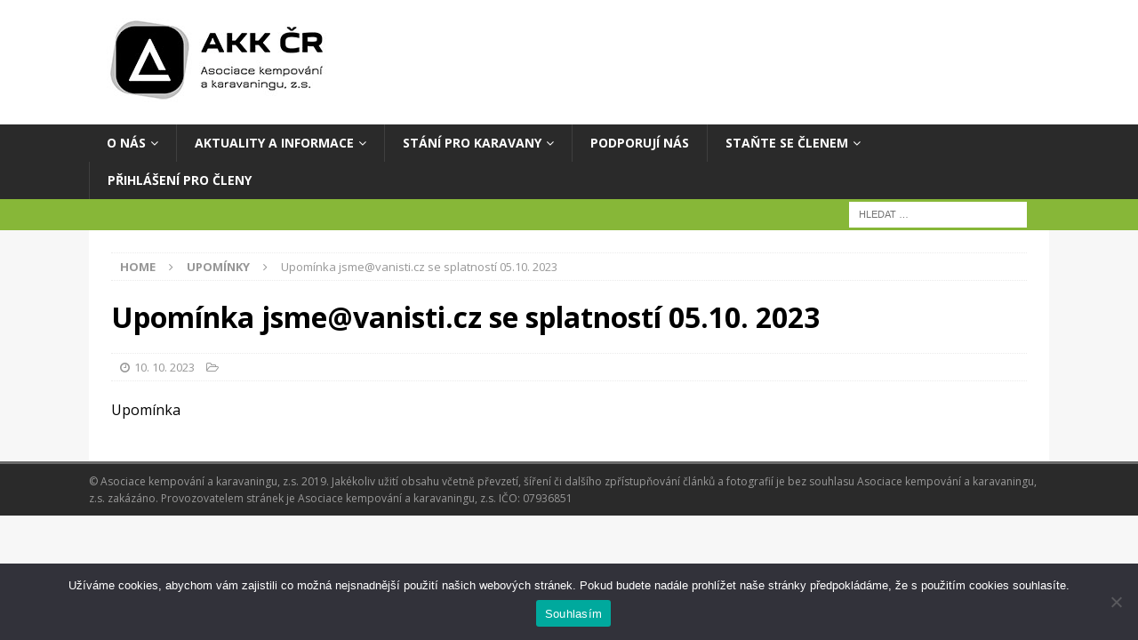

--- FILE ---
content_type: text/html; charset=UTF-8
request_url: https://akkcr.cz/upominka/upominka-jsmevanisti-cz-se-splatnosti-05-10-2023-2/
body_size: 12754
content:
<!DOCTYPE html>
<html class="no-js mh-disable-sb" lang="cs">
<head>
<meta charset="UTF-8">
<meta name="viewport" content="width=device-width, initial-scale=1.0">
<link rel="profile" href="http://gmpg.org/xfn/11" />
<link rel="pingback" href="https://akkcr.cz/xmlrpc.php" />
<meta name='robots' content='index, follow, max-image-preview:large, max-snippet:-1, max-video-preview:-1' />
	<style>img:is([sizes="auto" i], [sizes^="auto," i]) { contain-intrinsic-size: 3000px 1500px }</style>
	
	<!-- This site is optimized with the Yoast SEO plugin v25.3 - https://yoast.com/wordpress/plugins/seo/ -->
	<title>Upomínka jsme@vanisti.cz se splatností 05.10. 2023 -</title>
	<link rel="canonical" href="https://akkcr.cz/upominka/upominka-jsmevanisti-cz-se-splatnosti-05-10-2023-2/" />
	<meta property="og:locale" content="cs_CZ" />
	<meta property="og:type" content="article" />
	<meta property="og:title" content="Upomínka jsme@vanisti.cz se splatností 05.10. 2023 -" />
	<meta property="og:description" content="Upomínka" />
	<meta property="og:url" content="https://akkcr.cz/upominka/upominka-jsmevanisti-cz-se-splatnosti-05-10-2023-2/" />
	<meta property="article:publisher" content="https://www.facebook.com/asociacekempovaniakaravaningu/" />
	<meta name="twitter:card" content="summary_large_image" />
	<script type="application/ld+json" class="yoast-schema-graph">{"@context":"https://schema.org","@graph":[{"@type":"WebPage","@id":"https://akkcr.cz/upominka/upominka-jsmevanisti-cz-se-splatnosti-05-10-2023-2/","url":"https://akkcr.cz/upominka/upominka-jsmevanisti-cz-se-splatnosti-05-10-2023-2/","name":"Upomínka jsme@vanisti.cz se splatností 05.10. 2023 -","isPartOf":{"@id":"https://akkcr.cz/#website"},"datePublished":"2023-10-10T09:09:44+00:00","breadcrumb":{"@id":"https://akkcr.cz/upominka/upominka-jsmevanisti-cz-se-splatnosti-05-10-2023-2/#breadcrumb"},"inLanguage":"cs","potentialAction":[{"@type":"ReadAction","target":["https://akkcr.cz/upominka/upominka-jsmevanisti-cz-se-splatnosti-05-10-2023-2/"]}]},{"@type":"BreadcrumbList","@id":"https://akkcr.cz/upominka/upominka-jsmevanisti-cz-se-splatnosti-05-10-2023-2/#breadcrumb","itemListElement":[{"@type":"ListItem","position":1,"name":"Home","item":"https://akkcr.cz/"},{"@type":"ListItem","position":2,"name":"Upomínka jsme@vanisti.cz se splatností 05.10. 2023"}]},{"@type":"WebSite","@id":"https://akkcr.cz/#website","url":"https://akkcr.cz/","name":"Asociace kempování a karavaningu ČR, z.s.","description":"","publisher":{"@id":"https://akkcr.cz/#organization"},"potentialAction":[{"@type":"SearchAction","target":{"@type":"EntryPoint","urlTemplate":"https://akkcr.cz/?s={search_term_string}"},"query-input":{"@type":"PropertyValueSpecification","valueRequired":true,"valueName":"search_term_string"}}],"inLanguage":"cs"},{"@type":"Organization","@id":"https://akkcr.cz/#organization","name":"Asociace kempování a karavaningu ČR, z.s.","url":"https://akkcr.cz/","logo":{"@type":"ImageObject","inLanguage":"cs","@id":"https://akkcr.cz/#/schema/logo/image/","url":"https://akkcr.cz/wp-content/uploads/2025/10/Logo_AKKCR_2025m.jpg","contentUrl":"https://akkcr.cz/wp-content/uploads/2025/10/Logo_AKKCR_2025m.jpg","width":247,"height":95,"caption":"Asociace kempování a karavaningu ČR, z.s."},"image":{"@id":"https://akkcr.cz/#/schema/logo/image/"},"sameAs":["https://www.facebook.com/asociacekempovaniakaravaningu/"]}]}</script>
	<!-- / Yoast SEO plugin. -->


<link rel='dns-prefetch' href='//fonts.googleapis.com' />
<link rel="alternate" type="application/rss+xml" title=" &raquo; RSS zdroj" href="https://akkcr.cz/feed/" />
<link rel="alternate" type="application/rss+xml" title=" &raquo; RSS komentářů" href="https://akkcr.cz/comments/feed/" />
<link rel="alternate" type="application/rss+xml" title=" &raquo; RSS komentářů pro Upomínka jsme@vanisti.cz se splatností 05.10. 2023" href="https://akkcr.cz/upominka/upominka-jsmevanisti-cz-se-splatnosti-05-10-2023-2/feed/" />
<script type="text/javascript">
/* <![CDATA[ */
window._wpemojiSettings = {"baseUrl":"https:\/\/s.w.org\/images\/core\/emoji\/15.0.3\/72x72\/","ext":".png","svgUrl":"https:\/\/s.w.org\/images\/core\/emoji\/15.0.3\/svg\/","svgExt":".svg","source":{"concatemoji":"https:\/\/akkcr.cz\/wp-includes\/js\/wp-emoji-release.min.js?ver=6.7.4"}};
/*! This file is auto-generated */
!function(i,n){var o,s,e;function c(e){try{var t={supportTests:e,timestamp:(new Date).valueOf()};sessionStorage.setItem(o,JSON.stringify(t))}catch(e){}}function p(e,t,n){e.clearRect(0,0,e.canvas.width,e.canvas.height),e.fillText(t,0,0);var t=new Uint32Array(e.getImageData(0,0,e.canvas.width,e.canvas.height).data),r=(e.clearRect(0,0,e.canvas.width,e.canvas.height),e.fillText(n,0,0),new Uint32Array(e.getImageData(0,0,e.canvas.width,e.canvas.height).data));return t.every(function(e,t){return e===r[t]})}function u(e,t,n){switch(t){case"flag":return n(e,"\ud83c\udff3\ufe0f\u200d\u26a7\ufe0f","\ud83c\udff3\ufe0f\u200b\u26a7\ufe0f")?!1:!n(e,"\ud83c\uddfa\ud83c\uddf3","\ud83c\uddfa\u200b\ud83c\uddf3")&&!n(e,"\ud83c\udff4\udb40\udc67\udb40\udc62\udb40\udc65\udb40\udc6e\udb40\udc67\udb40\udc7f","\ud83c\udff4\u200b\udb40\udc67\u200b\udb40\udc62\u200b\udb40\udc65\u200b\udb40\udc6e\u200b\udb40\udc67\u200b\udb40\udc7f");case"emoji":return!n(e,"\ud83d\udc26\u200d\u2b1b","\ud83d\udc26\u200b\u2b1b")}return!1}function f(e,t,n){var r="undefined"!=typeof WorkerGlobalScope&&self instanceof WorkerGlobalScope?new OffscreenCanvas(300,150):i.createElement("canvas"),a=r.getContext("2d",{willReadFrequently:!0}),o=(a.textBaseline="top",a.font="600 32px Arial",{});return e.forEach(function(e){o[e]=t(a,e,n)}),o}function t(e){var t=i.createElement("script");t.src=e,t.defer=!0,i.head.appendChild(t)}"undefined"!=typeof Promise&&(o="wpEmojiSettingsSupports",s=["flag","emoji"],n.supports={everything:!0,everythingExceptFlag:!0},e=new Promise(function(e){i.addEventListener("DOMContentLoaded",e,{once:!0})}),new Promise(function(t){var n=function(){try{var e=JSON.parse(sessionStorage.getItem(o));if("object"==typeof e&&"number"==typeof e.timestamp&&(new Date).valueOf()<e.timestamp+604800&&"object"==typeof e.supportTests)return e.supportTests}catch(e){}return null}();if(!n){if("undefined"!=typeof Worker&&"undefined"!=typeof OffscreenCanvas&&"undefined"!=typeof URL&&URL.createObjectURL&&"undefined"!=typeof Blob)try{var e="postMessage("+f.toString()+"("+[JSON.stringify(s),u.toString(),p.toString()].join(",")+"));",r=new Blob([e],{type:"text/javascript"}),a=new Worker(URL.createObjectURL(r),{name:"wpTestEmojiSupports"});return void(a.onmessage=function(e){c(n=e.data),a.terminate(),t(n)})}catch(e){}c(n=f(s,u,p))}t(n)}).then(function(e){for(var t in e)n.supports[t]=e[t],n.supports.everything=n.supports.everything&&n.supports[t],"flag"!==t&&(n.supports.everythingExceptFlag=n.supports.everythingExceptFlag&&n.supports[t]);n.supports.everythingExceptFlag=n.supports.everythingExceptFlag&&!n.supports.flag,n.DOMReady=!1,n.readyCallback=function(){n.DOMReady=!0}}).then(function(){return e}).then(function(){var e;n.supports.everything||(n.readyCallback(),(e=n.source||{}).concatemoji?t(e.concatemoji):e.wpemoji&&e.twemoji&&(t(e.twemoji),t(e.wpemoji)))}))}((window,document),window._wpemojiSettings);
/* ]]> */
</script>
<style id='wp-emoji-styles-inline-css' type='text/css'>

	img.wp-smiley, img.emoji {
		display: inline !important;
		border: none !important;
		box-shadow: none !important;
		height: 1em !important;
		width: 1em !important;
		margin: 0 0.07em !important;
		vertical-align: -0.1em !important;
		background: none !important;
		padding: 0 !important;
	}
</style>
<link rel='stylesheet' id='wp-block-library-css' href='https://akkcr.cz/wp-includes/css/dist/block-library/style.min.css?ver=6.7.4' type='text/css' media='all' />
<style id='classic-theme-styles-inline-css' type='text/css'>
/*! This file is auto-generated */
.wp-block-button__link{color:#fff;background-color:#32373c;border-radius:9999px;box-shadow:none;text-decoration:none;padding:calc(.667em + 2px) calc(1.333em + 2px);font-size:1.125em}.wp-block-file__button{background:#32373c;color:#fff;text-decoration:none}
</style>
<style id='global-styles-inline-css' type='text/css'>
:root{--wp--preset--aspect-ratio--square: 1;--wp--preset--aspect-ratio--4-3: 4/3;--wp--preset--aspect-ratio--3-4: 3/4;--wp--preset--aspect-ratio--3-2: 3/2;--wp--preset--aspect-ratio--2-3: 2/3;--wp--preset--aspect-ratio--16-9: 16/9;--wp--preset--aspect-ratio--9-16: 9/16;--wp--preset--color--black: #000000;--wp--preset--color--cyan-bluish-gray: #abb8c3;--wp--preset--color--white: #ffffff;--wp--preset--color--pale-pink: #f78da7;--wp--preset--color--vivid-red: #cf2e2e;--wp--preset--color--luminous-vivid-orange: #ff6900;--wp--preset--color--luminous-vivid-amber: #fcb900;--wp--preset--color--light-green-cyan: #7bdcb5;--wp--preset--color--vivid-green-cyan: #00d084;--wp--preset--color--pale-cyan-blue: #8ed1fc;--wp--preset--color--vivid-cyan-blue: #0693e3;--wp--preset--color--vivid-purple: #9b51e0;--wp--preset--gradient--vivid-cyan-blue-to-vivid-purple: linear-gradient(135deg,rgba(6,147,227,1) 0%,rgb(155,81,224) 100%);--wp--preset--gradient--light-green-cyan-to-vivid-green-cyan: linear-gradient(135deg,rgb(122,220,180) 0%,rgb(0,208,130) 100%);--wp--preset--gradient--luminous-vivid-amber-to-luminous-vivid-orange: linear-gradient(135deg,rgba(252,185,0,1) 0%,rgba(255,105,0,1) 100%);--wp--preset--gradient--luminous-vivid-orange-to-vivid-red: linear-gradient(135deg,rgba(255,105,0,1) 0%,rgb(207,46,46) 100%);--wp--preset--gradient--very-light-gray-to-cyan-bluish-gray: linear-gradient(135deg,rgb(238,238,238) 0%,rgb(169,184,195) 100%);--wp--preset--gradient--cool-to-warm-spectrum: linear-gradient(135deg,rgb(74,234,220) 0%,rgb(151,120,209) 20%,rgb(207,42,186) 40%,rgb(238,44,130) 60%,rgb(251,105,98) 80%,rgb(254,248,76) 100%);--wp--preset--gradient--blush-light-purple: linear-gradient(135deg,rgb(255,206,236) 0%,rgb(152,150,240) 100%);--wp--preset--gradient--blush-bordeaux: linear-gradient(135deg,rgb(254,205,165) 0%,rgb(254,45,45) 50%,rgb(107,0,62) 100%);--wp--preset--gradient--luminous-dusk: linear-gradient(135deg,rgb(255,203,112) 0%,rgb(199,81,192) 50%,rgb(65,88,208) 100%);--wp--preset--gradient--pale-ocean: linear-gradient(135deg,rgb(255,245,203) 0%,rgb(182,227,212) 50%,rgb(51,167,181) 100%);--wp--preset--gradient--electric-grass: linear-gradient(135deg,rgb(202,248,128) 0%,rgb(113,206,126) 100%);--wp--preset--gradient--midnight: linear-gradient(135deg,rgb(2,3,129) 0%,rgb(40,116,252) 100%);--wp--preset--font-size--small: 13px;--wp--preset--font-size--medium: 20px;--wp--preset--font-size--large: 36px;--wp--preset--font-size--x-large: 42px;--wp--preset--spacing--20: 0.44rem;--wp--preset--spacing--30: 0.67rem;--wp--preset--spacing--40: 1rem;--wp--preset--spacing--50: 1.5rem;--wp--preset--spacing--60: 2.25rem;--wp--preset--spacing--70: 3.38rem;--wp--preset--spacing--80: 5.06rem;--wp--preset--shadow--natural: 6px 6px 9px rgba(0, 0, 0, 0.2);--wp--preset--shadow--deep: 12px 12px 50px rgba(0, 0, 0, 0.4);--wp--preset--shadow--sharp: 6px 6px 0px rgba(0, 0, 0, 0.2);--wp--preset--shadow--outlined: 6px 6px 0px -3px rgba(255, 255, 255, 1), 6px 6px rgba(0, 0, 0, 1);--wp--preset--shadow--crisp: 6px 6px 0px rgba(0, 0, 0, 1);}:where(.is-layout-flex){gap: 0.5em;}:where(.is-layout-grid){gap: 0.5em;}body .is-layout-flex{display: flex;}.is-layout-flex{flex-wrap: wrap;align-items: center;}.is-layout-flex > :is(*, div){margin: 0;}body .is-layout-grid{display: grid;}.is-layout-grid > :is(*, div){margin: 0;}:where(.wp-block-columns.is-layout-flex){gap: 2em;}:where(.wp-block-columns.is-layout-grid){gap: 2em;}:where(.wp-block-post-template.is-layout-flex){gap: 1.25em;}:where(.wp-block-post-template.is-layout-grid){gap: 1.25em;}.has-black-color{color: var(--wp--preset--color--black) !important;}.has-cyan-bluish-gray-color{color: var(--wp--preset--color--cyan-bluish-gray) !important;}.has-white-color{color: var(--wp--preset--color--white) !important;}.has-pale-pink-color{color: var(--wp--preset--color--pale-pink) !important;}.has-vivid-red-color{color: var(--wp--preset--color--vivid-red) !important;}.has-luminous-vivid-orange-color{color: var(--wp--preset--color--luminous-vivid-orange) !important;}.has-luminous-vivid-amber-color{color: var(--wp--preset--color--luminous-vivid-amber) !important;}.has-light-green-cyan-color{color: var(--wp--preset--color--light-green-cyan) !important;}.has-vivid-green-cyan-color{color: var(--wp--preset--color--vivid-green-cyan) !important;}.has-pale-cyan-blue-color{color: var(--wp--preset--color--pale-cyan-blue) !important;}.has-vivid-cyan-blue-color{color: var(--wp--preset--color--vivid-cyan-blue) !important;}.has-vivid-purple-color{color: var(--wp--preset--color--vivid-purple) !important;}.has-black-background-color{background-color: var(--wp--preset--color--black) !important;}.has-cyan-bluish-gray-background-color{background-color: var(--wp--preset--color--cyan-bluish-gray) !important;}.has-white-background-color{background-color: var(--wp--preset--color--white) !important;}.has-pale-pink-background-color{background-color: var(--wp--preset--color--pale-pink) !important;}.has-vivid-red-background-color{background-color: var(--wp--preset--color--vivid-red) !important;}.has-luminous-vivid-orange-background-color{background-color: var(--wp--preset--color--luminous-vivid-orange) !important;}.has-luminous-vivid-amber-background-color{background-color: var(--wp--preset--color--luminous-vivid-amber) !important;}.has-light-green-cyan-background-color{background-color: var(--wp--preset--color--light-green-cyan) !important;}.has-vivid-green-cyan-background-color{background-color: var(--wp--preset--color--vivid-green-cyan) !important;}.has-pale-cyan-blue-background-color{background-color: var(--wp--preset--color--pale-cyan-blue) !important;}.has-vivid-cyan-blue-background-color{background-color: var(--wp--preset--color--vivid-cyan-blue) !important;}.has-vivid-purple-background-color{background-color: var(--wp--preset--color--vivid-purple) !important;}.has-black-border-color{border-color: var(--wp--preset--color--black) !important;}.has-cyan-bluish-gray-border-color{border-color: var(--wp--preset--color--cyan-bluish-gray) !important;}.has-white-border-color{border-color: var(--wp--preset--color--white) !important;}.has-pale-pink-border-color{border-color: var(--wp--preset--color--pale-pink) !important;}.has-vivid-red-border-color{border-color: var(--wp--preset--color--vivid-red) !important;}.has-luminous-vivid-orange-border-color{border-color: var(--wp--preset--color--luminous-vivid-orange) !important;}.has-luminous-vivid-amber-border-color{border-color: var(--wp--preset--color--luminous-vivid-amber) !important;}.has-light-green-cyan-border-color{border-color: var(--wp--preset--color--light-green-cyan) !important;}.has-vivid-green-cyan-border-color{border-color: var(--wp--preset--color--vivid-green-cyan) !important;}.has-pale-cyan-blue-border-color{border-color: var(--wp--preset--color--pale-cyan-blue) !important;}.has-vivid-cyan-blue-border-color{border-color: var(--wp--preset--color--vivid-cyan-blue) !important;}.has-vivid-purple-border-color{border-color: var(--wp--preset--color--vivid-purple) !important;}.has-vivid-cyan-blue-to-vivid-purple-gradient-background{background: var(--wp--preset--gradient--vivid-cyan-blue-to-vivid-purple) !important;}.has-light-green-cyan-to-vivid-green-cyan-gradient-background{background: var(--wp--preset--gradient--light-green-cyan-to-vivid-green-cyan) !important;}.has-luminous-vivid-amber-to-luminous-vivid-orange-gradient-background{background: var(--wp--preset--gradient--luminous-vivid-amber-to-luminous-vivid-orange) !important;}.has-luminous-vivid-orange-to-vivid-red-gradient-background{background: var(--wp--preset--gradient--luminous-vivid-orange-to-vivid-red) !important;}.has-very-light-gray-to-cyan-bluish-gray-gradient-background{background: var(--wp--preset--gradient--very-light-gray-to-cyan-bluish-gray) !important;}.has-cool-to-warm-spectrum-gradient-background{background: var(--wp--preset--gradient--cool-to-warm-spectrum) !important;}.has-blush-light-purple-gradient-background{background: var(--wp--preset--gradient--blush-light-purple) !important;}.has-blush-bordeaux-gradient-background{background: var(--wp--preset--gradient--blush-bordeaux) !important;}.has-luminous-dusk-gradient-background{background: var(--wp--preset--gradient--luminous-dusk) !important;}.has-pale-ocean-gradient-background{background: var(--wp--preset--gradient--pale-ocean) !important;}.has-electric-grass-gradient-background{background: var(--wp--preset--gradient--electric-grass) !important;}.has-midnight-gradient-background{background: var(--wp--preset--gradient--midnight) !important;}.has-small-font-size{font-size: var(--wp--preset--font-size--small) !important;}.has-medium-font-size{font-size: var(--wp--preset--font-size--medium) !important;}.has-large-font-size{font-size: var(--wp--preset--font-size--large) !important;}.has-x-large-font-size{font-size: var(--wp--preset--font-size--x-large) !important;}
:where(.wp-block-post-template.is-layout-flex){gap: 1.25em;}:where(.wp-block-post-template.is-layout-grid){gap: 1.25em;}
:where(.wp-block-columns.is-layout-flex){gap: 2em;}:where(.wp-block-columns.is-layout-grid){gap: 2em;}
:root :where(.wp-block-pullquote){font-size: 1.5em;line-height: 1.6;}
</style>
<link rel='stylesheet' id='contact-form-7-css' href='https://akkcr.cz/wp-content/plugins/contact-form-7/includes/css/styles.css?ver=6.0.6' type='text/css' media='all' />
<link rel='stylesheet' id='cookie-notice-front-css' href='https://akkcr.cz/wp-content/plugins/cookie-notice/css/front.min.css?ver=2.5.6' type='text/css' media='all' />
<link rel='stylesheet' id='swpm.common-css' href='https://akkcr.cz/wp-content/plugins/simple-membership/css/swpm.common.css?ver=4.6.3' type='text/css' media='all' />
<link rel='stylesheet' id='swpm-form-builder-css-css' href='https://akkcr.cz/wp-content/plugins/swpm-form-builder/css/swpm-form-builder.css?ver=5.0.2' type='text/css' media='all' />
<link rel='stylesheet' id='swpm-jqueryui-css-css' href='https://akkcr.cz/wp-content/plugins/swpm-form-builder/css/smoothness/jquery-ui-1.10.3.min.css?ver=5.0.2' type='text/css' media='all' />
<link rel='stylesheet' id='parent-style-css' href='https://akkcr.cz/wp-content/themes/mh-magazine/style.css?ver=6.7.4' type='text/css' media='all' />
<link rel='stylesheet' id='mh-magazine-css' href='https://akkcr.cz/wp-content/themes/mh-magazine-akkcr/style.css?ver=3.9.9' type='text/css' media='all' />
<link rel='stylesheet' id='mh-font-awesome-css' href='https://akkcr.cz/wp-content/themes/mh-magazine/includes/font-awesome.min.css' type='text/css' media='all' />
<link rel='stylesheet' id='mh-google-fonts-css' href='https://fonts.googleapis.com/css?family=Open+Sans:300,400,400italic,600,700' type='text/css' media='all' />
<style id='akismet-widget-style-inline-css' type='text/css'>

			.a-stats {
				--akismet-color-mid-green: #357b49;
				--akismet-color-white: #fff;
				--akismet-color-light-grey: #f6f7f7;

				max-width: 350px;
				width: auto;
			}

			.a-stats * {
				all: unset;
				box-sizing: border-box;
			}

			.a-stats strong {
				font-weight: 600;
			}

			.a-stats a.a-stats__link,
			.a-stats a.a-stats__link:visited,
			.a-stats a.a-stats__link:active {
				background: var(--akismet-color-mid-green);
				border: none;
				box-shadow: none;
				border-radius: 8px;
				color: var(--akismet-color-white);
				cursor: pointer;
				display: block;
				font-family: -apple-system, BlinkMacSystemFont, 'Segoe UI', 'Roboto', 'Oxygen-Sans', 'Ubuntu', 'Cantarell', 'Helvetica Neue', sans-serif;
				font-weight: 500;
				padding: 12px;
				text-align: center;
				text-decoration: none;
				transition: all 0.2s ease;
			}

			/* Extra specificity to deal with TwentyTwentyOne focus style */
			.widget .a-stats a.a-stats__link:focus {
				background: var(--akismet-color-mid-green);
				color: var(--akismet-color-white);
				text-decoration: none;
			}

			.a-stats a.a-stats__link:hover {
				filter: brightness(110%);
				box-shadow: 0 4px 12px rgba(0, 0, 0, 0.06), 0 0 2px rgba(0, 0, 0, 0.16);
			}

			.a-stats .count {
				color: var(--akismet-color-white);
				display: block;
				font-size: 1.5em;
				line-height: 1.4;
				padding: 0 13px;
				white-space: nowrap;
			}
		
</style>
<script type="text/javascript" src="https://akkcr.cz/wp-includes/js/jquery/jquery.min.js?ver=3.7.1" id="jquery-core-js"></script>
<script type="text/javascript" src="https://akkcr.cz/wp-includes/js/jquery/jquery-migrate.min.js?ver=3.4.1" id="jquery-migrate-js"></script>
<script type="text/javascript" id="cookie-notice-front-js-before">
/* <![CDATA[ */
var cnArgs = {"ajaxUrl":"https:\/\/akkcr.cz\/wp-admin\/admin-ajax.php","nonce":"3052e7d19e","hideEffect":"fade","position":"bottom","onScroll":false,"onScrollOffset":100,"onClick":false,"cookieName":"cookie_notice_accepted","cookieTime":2592000,"cookieTimeRejected":2592000,"globalCookie":false,"redirection":false,"cache":false,"revokeCookies":false,"revokeCookiesOpt":"automatic"};
/* ]]> */
</script>
<script type="text/javascript" src="https://akkcr.cz/wp-content/plugins/cookie-notice/js/front.min.js?ver=2.5.6" id="cookie-notice-front-js"></script>
<script type="text/javascript" src="https://akkcr.cz/wp-content/themes/mh-magazine/js/scripts.js?ver=3.9.9" id="mh-scripts-js"></script>
<link rel="https://api.w.org/" href="https://akkcr.cz/wp-json/" /><link rel="alternate" title="JSON" type="application/json" href="https://akkcr.cz/wp-json/wp/v2/upominka/11969" /><link rel="EditURI" type="application/rsd+xml" title="RSD" href="https://akkcr.cz/xmlrpc.php?rsd" />
<meta name="generator" content="WordPress 6.7.4" />
<link rel='shortlink' href='https://akkcr.cz/?p=11969' />
<link rel="alternate" title="oEmbed (JSON)" type="application/json+oembed" href="https://akkcr.cz/wp-json/oembed/1.0/embed?url=https%3A%2F%2Fakkcr.cz%2Fupominka%2Fupominka-jsmevanisti-cz-se-splatnosti-05-10-2023-2%2F" />
<link rel="alternate" title="oEmbed (XML)" type="text/xml+oembed" href="https://akkcr.cz/wp-json/oembed/1.0/embed?url=https%3A%2F%2Fakkcr.cz%2Fupominka%2Fupominka-jsmevanisti-cz-se-splatnosti-05-10-2023-2%2F&#038;format=xml" />
        <script type="text/javascript">
            jQuery(document).ready(function($) {
                $('#respond').html('<div class="swpm-login-to-comment-msg">Pro komentování se prosím přihlaste.</div>');
            });
        </script>
        <!-- <meta name="swpm" version="5.0.2" /> -->
<style type="text/css">
.mh-widget-layout4 .mh-widget-title { background: #87b738; background: rgba(135, 183, 56, 0.6); }
.mh-preheader, .mh-wide-layout .mh-subheader, .mh-ticker-title, .mh-main-nav li:hover, .mh-footer-nav, .slicknav_menu, .slicknav_btn, .slicknav_nav .slicknav_item:hover, .slicknav_nav a:hover, .mh-back-to-top, .mh-subheading, .entry-tags .fa, .entry-tags li:hover, .mh-widget-layout2 .mh-widget-title, .mh-widget-layout4 .mh-widget-title-inner, .mh-widget-layout4 .mh-footer-widget-title, .mh-widget-layout5 .mh-widget-title-inner, .mh-widget-layout6 .mh-widget-title, #mh-mobile .flex-control-paging li a.flex-active, .mh-image-caption, .mh-carousel-layout1 .mh-carousel-caption, .mh-tab-button.active, .mh-tab-button.active:hover, .mh-footer-widget .mh-tab-button.active, .mh-social-widget li:hover a, .mh-footer-widget .mh-social-widget li a, .mh-footer-widget .mh-author-bio-widget, .tagcloud a:hover, .mh-widget .tagcloud a:hover, .mh-footer-widget .tagcloud a:hover, .mh-posts-stacked-item .mh-meta, .page-numbers:hover, .mh-loop-pagination .current, .mh-comments-pagination .current, .pagelink, a:hover .pagelink, input[type=submit], #infinite-handle span { background: #87b738; }
.mh-main-nav-wrap .slicknav_nav ul, blockquote, .mh-widget-layout1 .mh-widget-title, .mh-widget-layout3 .mh-widget-title, .mh-widget-layout5 .mh-widget-title, .mh-widget-layout8 .mh-widget-title:after, #mh-mobile .mh-slider-caption, .mh-carousel-layout1, .mh-spotlight-widget, .mh-author-bio-widget, .mh-author-bio-title, .mh-author-bio-image-frame, .mh-video-widget, .mh-tab-buttons, textarea:hover, input[type=text]:hover, input[type=email]:hover, input[type=tel]:hover, input[type=url]:hover { border-color: #87b738; }
.mh-header-tagline, .mh-dropcap, .mh-carousel-layout1 .flex-direction-nav a, .mh-carousel-layout2 .mh-carousel-caption, .mh-posts-digest-small-category, .mh-posts-lineup-more, .bypostauthor .fn:after, .mh-comment-list .comment-reply-link:before, #respond #cancel-comment-reply-link:before { color: #87b738; }
.mh-subheader, .page-numbers, a .pagelink, .mh-widget-layout3 .mh-widget-title, .mh-widget .search-form, .mh-tab-button, .mh-tab-content, .mh-nip-widget, .mh-magazine-facebook-page-widget, .mh-social-widget, .mh-posts-horizontal-widget, .mh-ad-spot, .mh-info-spot { background: #ffffff; }
.mh-tab-post-item { border-color: rgba(255, 255, 255, 0.3); }
.mh-tab-comment-excerpt { background: rgba(255, 255, 255, 0.6); }
.entry-content a { color: #87b738; }
a:hover, .entry-content a:hover, #respond a:hover, #respond #cancel-comment-reply-link:hover, #respond .logged-in-as a:hover, .mh-comment-list .comment-meta a:hover, .mh-ping-list .mh-ping-item a:hover, .mh-meta a:hover, .mh-breadcrumb a:hover, .mh-tabbed-widget a:hover { color: #87b738; }
</style>
<!--[if lt IE 9]>
<script src="https://akkcr.cz/wp-content/themes/mh-magazine/js/css3-mediaqueries.js"></script>
<![endif]-->
<style type="text/css">
.entry-content { font-size: 16px; font-size: 1rem; }
</style>
<link rel="icon" href="https://akkcr.cz/wp-content/uploads/2024/04/cropped-akkLogo-13-32x32.gif" sizes="32x32" />
<link rel="icon" href="https://akkcr.cz/wp-content/uploads/2024/04/cropped-akkLogo-13-192x192.gif" sizes="192x192" />
<link rel="apple-touch-icon" href="https://akkcr.cz/wp-content/uploads/2024/04/cropped-akkLogo-13-180x180.gif" />
<meta name="msapplication-TileImage" content="https://akkcr.cz/wp-content/uploads/2024/04/cropped-akkLogo-13-270x270.gif" />
		<style type="text/css" id="wp-custom-css">
			span.wpcf7-list-item { display: block; }		</style>
		</head>
<body id="mh-mobile" class="upominka-template-default single single-upominka postid-11969 wp-custom-logo cookies-not-set mh-wide-layout mh-right-sb mh-loop-layout1 mh-widget-layout1 mh-loop-hide-caption" itemscope="itemscope" itemtype="https://schema.org/WebPage">
<div class="mh-header-nav-mobile clearfix"></div>
	<div class="mh-preheader">
    	<div class="mh-container mh-container-inner mh-row clearfix">
							<div class="mh-header-bar-content mh-header-bar-top-left mh-col-2-3 clearfix">
									</div>
								</div>
	</div>
<header class="mh-header" itemscope="itemscope" itemtype="https://schema.org/WPHeader">
	<div class="mh-container mh-container-inner clearfix">
		<div class="mh-custom-header clearfix">
<div class="mh-header-columns mh-row clearfix">
<div class="mh-col-1-1 mh-site-identity">
<div class="mh-site-logo" role="banner" itemscope="itemscope" itemtype="https://schema.org/Brand">
<a href="https://akkcr.cz/" class="custom-logo-link" rel="home"><img width="247" height="95" src="https://akkcr.cz/wp-content/uploads/2025/10/Logo_AKKCR_2025m.jpg" class="custom-logo" alt="" decoding="async" /></a><div class="mh-header-text">
<a class="mh-header-text-link" href="https://akkcr.cz/" title="" rel="home">
</a>
</div>
</div>
</div>
</div>
</div>
	</div>
	<div class="mh-main-nav-wrap">
		<nav class="mh-navigation mh-main-nav mh-container mh-container-inner clearfix" itemscope="itemscope" itemtype="https://schema.org/SiteNavigationElement">
			<div class="menu-mainmenu-container"><ul id="menu-mainmenu" class="menu"><li id="menu-item-14" class="menu-item menu-item-type-post_type menu-item-object-page menu-item-home menu-item-has-children menu-item-14"><a href="https://akkcr.cz/">O NÁS</a>
<ul class="sub-menu">
	<li id="menu-item-383" class="menu-item menu-item-type-post_type menu-item-object-post menu-item-383"><a href="https://akkcr.cz/nase-poslani/">O AKK ČR</a></li>
	<li id="menu-item-3307" class="menu-item menu-item-type-post_type menu-item-object-page menu-item-3307"><a href="https://akkcr.cz/kontakt/">Kontakt</a></li>
	<li id="menu-item-1274" class="menu-item menu-item-type-post_type menu-item-object-post menu-item-1274"><a href="https://akkcr.cz/vykonny-vybor/">Výkonný výbor</a></li>
	<li id="menu-item-3096" class="menu-item menu-item-type-post_type menu-item-object-page menu-item-3096"><a href="https://akkcr.cz/stanovy/">Stanovy AKK ČR, z.s.</a></li>
	<li id="menu-item-1996" class="menu-item menu-item-type-post_type menu-item-object-page menu-item-1996"><a href="https://akkcr.cz/podminky-uziti/">Podmínky užití</a></li>
</ul>
</li>
<li id="menu-item-12551" class="menu-item menu-item-type-taxonomy menu-item-object-category menu-item-has-children menu-item-12551"><a href="https://akkcr.cz/category/rychle-zpravy/">AKTUALITY A INFORMACE</a>
<ul class="sub-menu">
	<li id="menu-item-10782" class="menu-item menu-item-type-post_type menu-item-object-post menu-item-10782"><a href="https://akkcr.cz/statistika-registrace-obytnych-vozidel/">STATISTIKY &#8211; registrace</a></li>
	<li id="menu-item-12554" class="menu-item menu-item-type-taxonomy menu-item-object-category menu-item-12554"><a href="https://akkcr.cz/category/rychle-zpravy/">Aktuálně</a></li>
	<li id="menu-item-12555" class="menu-item menu-item-type-taxonomy menu-item-object-category menu-item-12555"><a href="https://akkcr.cz/category/media/">AKK ČR v médiích</a></li>
	<li id="menu-item-12556" class="menu-item menu-item-type-taxonomy menu-item-object-category menu-item-12556"><a href="https://akkcr.cz/category/stellplatzy/">Stellplatzy a kempy</a></li>
	<li id="menu-item-12553" class="menu-item menu-item-type-taxonomy menu-item-object-category menu-item-12553"><a href="https://akkcr.cz/category/informace-o-nas/">Z činnosti AKK ČR</a></li>
	<li id="menu-item-12557" class="menu-item menu-item-type-taxonomy menu-item-object-category menu-item-12557"><a href="https://akkcr.cz/category/dobre-vedet/">Dobré vědět</a></li>
	<li id="menu-item-12558" class="menu-item menu-item-type-taxonomy menu-item-object-category menu-item-12558"><a href="https://akkcr.cz/category/tiskove-zpravy/">Tiskové zprávy</a></li>
</ul>
</li>
<li id="menu-item-12114" class="menu-item menu-item-type-custom menu-item-object-custom menu-item-has-children menu-item-12114"><a>STÁNÍ PRO KARAVANY</a>
<ul class="sub-menu">
	<li id="menu-item-12815" class="menu-item menu-item-type-post_type menu-item-object-page menu-item-12815"><a href="https://akkcr.cz/katalog-stani-pro-karavany-v-cr/">KATALOG KARAVANOVÁ STÁNÍ V ČR 2025</a></li>
	<li id="menu-item-12115" class="menu-item menu-item-type-post_type menu-item-object-page menu-item-12115"><a href="https://akkcr.cz/formular-pro-zverejneni-karavanoveho-stani-do-katalogu-stpl/">Registrace vašeho stání</a></li>
	<li id="menu-item-12173" class="menu-item menu-item-type-custom menu-item-object-custom menu-item-home menu-item-has-children menu-item-12173"><a href="https://akkcr.cz/">Podpora výstavby STPL</a>
	<ul class="sub-menu">
		<li id="menu-item-12170" class="menu-item menu-item-type-post_type menu-item-object-post menu-item-12170"><a href="https://akkcr.cz/dotace-aktualne-vypsane-dotacni-tituly/">Dotace pro rok 2025</a></li>
		<li id="menu-item-12324" class="menu-item menu-item-type-post_type menu-item-object-post menu-item-12324"><a href="https://akkcr.cz/informacni-brozura-stani-pro-karavany/">Informační brožura – Stání pro karavany</a></li>
		<li id="menu-item-12171" class="menu-item menu-item-type-post_type menu-item-object-post menu-item-12171"><a href="https://akkcr.cz/prinasime-kompletni-sadu-ikon-pro-karavanova-stani-zdarma/">Ikony pro karavanová stání zdarma</a></li>
		<li id="menu-item-12174" class="menu-item menu-item-type-post_type menu-item-object-post menu-item-12174"><a href="https://akkcr.cz/navrh-noveho-dopravniho-znaceni/">Dopravní značení</a></li>
	</ul>
</li>
</ul>
</li>
<li id="menu-item-25" class="menu-item menu-item-type-taxonomy menu-item-object-category menu-item-25"><a href="https://akkcr.cz/category/podporujeme-asociaci-jsme-cleny/">Podporují nás</a></li>
<li id="menu-item-484" class="menu-item menu-item-type-post_type menu-item-object-post menu-item-has-children menu-item-484"><a href="https://akkcr.cz/stante-se-clenem-akk-cr/">Staňte se členem</a>
<ul class="sub-menu">
	<li id="menu-item-1995" class="menu-item menu-item-type-post_type menu-item-object-page menu-item-1995"><a href="https://akkcr.cz/stante-se-clenem/">Přihláška nového člena</a></li>
	<li id="menu-item-1026" class="menu-item menu-item-type-post_type menu-item-object-page menu-item-privacy-policy menu-item-1026"><a rel="privacy-policy" href="https://akkcr.cz/zasady-ochrany-osobnich-udaju/">Zásady ochrany osobních údajů</a></li>
	<li id="menu-item-609" class="menu-item menu-item-type-post_type menu-item-object-page menu-item-609"><a href="https://akkcr.cz/obnova-hesla/">Obnovit zapomenuté heslo</a></li>
</ul>
</li>
<li id="menu-item-608" class="menu-item menu-item-type-post_type menu-item-object-page menu-item-608"><a href="https://akkcr.cz/prihlasit-se/">Přihlášení pro členy</a></li>
</ul></div>		</nav>
	</div>
	</header>
	<div class="mh-subheader">
		<div class="mh-container mh-container-inner mh-row clearfix">
										<div class="mh-header-bar-content mh-header-bar-bottom-right mh-col-1-3 clearfix">
											<aside class="mh-header-search mh-header-search-bottom">
							<form role="search" method="get" class="search-form" action="https://akkcr.cz/">
				<label>
					<span class="screen-reader-text">Vyhledávání</span>
					<input type="search" class="search-field" placeholder="Hledat &hellip;" value="" name="s" />
				</label>
				<input type="submit" class="search-submit" value="Hledat" />
			</form>						</aside>
									</div>
					</div>
	</div>
<div class="mh-container mh-container-outer">
<div class="mh-wrapper clearfix">
	<div class="mh-main clearfix">
		<div id="main-content" class="mh-content" role="main" itemprop="mainContentOfPage"><nav class="mh-breadcrumb" itemscope itemtype="http://schema.org/BreadcrumbList"><span itemprop="itemListElement" itemscope itemtype="http://schema.org/ListItem"><a href="https://akkcr.cz" itemprop="item"><span itemprop="name">Home</span></a><meta itemprop="position" content="1" /></span><span class="mh-breadcrumb-delimiter"><i class="fa fa-angle-right"></i></span><span itemprop="itemListElement" itemscope itemtype="http://schema.org/ListItem"><a href="https://akkcr.cz/upominka/" itemprop="item"><span itemprop="name">Upomínky</span></a><meta itemprop="position" content="2" /></span><span class="mh-breadcrumb-delimiter"><i class="fa fa-angle-right"></i></span>Upomínka jsme@vanisti.cz se splatností 05.10. 2023</nav>
<article id="post-11969" class="post-11969 upominka type-upominka status-publish hentry">
	<header class="entry-header clearfix"><h1 class="entry-title">Upomínka jsme@vanisti.cz se splatností 05.10. 2023</h1><div class="mh-meta entry-meta">
<span class="entry-meta-date updated"><i class="fa fa-clock-o"></i><a href="https://akkcr.cz/2023/10/">10. 10. 2023</a></span>
<span class="entry-meta-categories"><i class="fa fa-folder-open-o"></i></span>
</div>
	</header>
		<div class="entry-content clearfix"><p>Upomínka</p>
	</div></article><div id="comments" class="mh-comments-wrap">
</div>
		</div>
			</div>
    </div>
<a href="#" class="mh-back-to-top"><i class="fa fa-chevron-up"></i></a>
</div><!-- .mh-container-outer -->
<div class="mh-copyright-wrap">
	<div class="mh-container mh-container-inner clearfix">
		<p class="mh-copyright">
			© Asociace kempování a karavaningu, z.s. 2019. Jakékoliv užití obsahu včetně převzetí, šíření či dalšího zpřístupňování článků a fotografií je bez souhlasu Asociace kempování a karavaningu, z.s. zakázáno. Provozovatelem stránek je Asociace kempování a karavaningu, z.s. IČO: 07936851		</p>
	</div>
</div>
			<div id="fb-root"></div>
			<script>
				(function(d, s, id){
					var js, fjs = d.getElementsByTagName(s)[0];
					if (d.getElementById(id)) return;
					js = d.createElement(s); js.id = id;
					js.src = "//connect.facebook.net/cs_CZ/sdk.js#xfbml=1&version=v2.9";
					fjs.parentNode.insertBefore(js, fjs);
				}(document, 'script', 'facebook-jssdk'));
			</script> <script type="text/javascript" id="jquery-form-validation-js-extra">
/* <![CDATA[ */
var swpmFbValidation = {"str":{"checkOne":"Zkontrolujte pros\u00edm alespo\u0148 jednu."}};
/* ]]> */
</script>
<script type="text/javascript" src="https://akkcr.cz/wp-content/plugins/swpm-form-builder/js/jquery.validate.min.js?ver=5.0.2" id="jquery-form-validation-js"></script>
<script type="text/javascript" src="https://akkcr.cz/wp-content/plugins/swpm-form-builder/js/swpm-validation.js?ver=5.0.2" id="swpm-form-builder-validation-js"></script>
<script type="text/javascript" src="https://akkcr.cz/wp-content/plugins/swpm-form-builder/js/jquery.metadata.js?ver=5.0.2" id="swpm-form-builder-metadata-js"></script>
<script type="text/javascript" src="https://akkcr.cz/wp-content/plugins/swpm-form-builder/js/i18n/validate/messages-en_US.js?ver=1.9.0" id="swpm-validation-i18n-js"></script>
<script type="text/javascript" src="https://akkcr.cz/wp-includes/js/dist/hooks.min.js?ver=4d63a3d491d11ffd8ac6" id="wp-hooks-js"></script>
<script type="text/javascript" src="https://akkcr.cz/wp-includes/js/dist/i18n.min.js?ver=5e580eb46a90c2b997e6" id="wp-i18n-js"></script>
<script type="text/javascript" id="wp-i18n-js-after">
/* <![CDATA[ */
wp.i18n.setLocaleData( { 'text direction\u0004ltr': [ 'ltr' ] } );
/* ]]> */
</script>
<script type="text/javascript" src="https://akkcr.cz/wp-content/plugins/contact-form-7/includes/swv/js/index.js?ver=6.0.6" id="swv-js"></script>
<script type="text/javascript" id="contact-form-7-js-before">
/* <![CDATA[ */
var wpcf7 = {
    "api": {
        "root": "https:\/\/akkcr.cz\/wp-json\/",
        "namespace": "contact-form-7\/v1"
    }
};
/* ]]> */
</script>
<script type="text/javascript" src="https://akkcr.cz/wp-content/plugins/contact-form-7/includes/js/index.js?ver=6.0.6" id="contact-form-7-js"></script>
<script type="text/javascript" src="https://www.google.com/recaptcha/api.js?render=6LcvoAwpAAAAADRSz8u8cnIJqV3pHbVmTlkzTvVk&amp;ver=3.0" id="google-recaptcha-js"></script>
<script type="text/javascript" src="https://akkcr.cz/wp-includes/js/dist/vendor/wp-polyfill.min.js?ver=3.15.0" id="wp-polyfill-js"></script>
<script type="text/javascript" id="wpcf7-recaptcha-js-before">
/* <![CDATA[ */
var wpcf7_recaptcha = {
    "sitekey": "6LcvoAwpAAAAADRSz8u8cnIJqV3pHbVmTlkzTvVk",
    "actions": {
        "homepage": "homepage",
        "contactform": "contactform"
    }
};
/* ]]> */
</script>
<script type="text/javascript" src="https://akkcr.cz/wp-content/plugins/contact-form-7/modules/recaptcha/index.js?ver=6.0.6" id="wpcf7-recaptcha-js"></script>

		<!-- Cookie Notice plugin v2.5.6 by Hu-manity.co https://hu-manity.co/ -->
		<div id="cookie-notice" role="dialog" class="cookie-notice-hidden cookie-revoke-hidden cn-position-bottom" aria-label="Cookie Notice" style="background-color: rgba(50,50,58,1);"><div class="cookie-notice-container" style="color: #fff"><span id="cn-notice-text" class="cn-text-container">Užíváme cookies, abychom vám zajistili co možná nejsnadnější použití našich webových stránek. Pokud budete nadále prohlížet naše stránky předpokládáme, že s použitím cookies souhlasíte.</span><span id="cn-notice-buttons" class="cn-buttons-container"><a href="#" id="cn-accept-cookie" data-cookie-set="accept" class="cn-set-cookie cn-button" aria-label="Souhlasím" style="background-color: #00a99d">Souhlasím</a></span><span id="cn-close-notice" data-cookie-set="accept" class="cn-close-icon" title="Ne"></span></div>
			
		</div>
		<!-- / Cookie Notice plugin --></body>
</html>

--- FILE ---
content_type: text/html; charset=utf-8
request_url: https://www.google.com/recaptcha/api2/anchor?ar=1&k=6LcvoAwpAAAAADRSz8u8cnIJqV3pHbVmTlkzTvVk&co=aHR0cHM6Ly9ha2tjci5jejo0NDM.&hl=en&v=N67nZn4AqZkNcbeMu4prBgzg&size=invisible&anchor-ms=20000&execute-ms=30000&cb=c4u48q9dg4oo
body_size: 48763
content:
<!DOCTYPE HTML><html dir="ltr" lang="en"><head><meta http-equiv="Content-Type" content="text/html; charset=UTF-8">
<meta http-equiv="X-UA-Compatible" content="IE=edge">
<title>reCAPTCHA</title>
<style type="text/css">
/* cyrillic-ext */
@font-face {
  font-family: 'Roboto';
  font-style: normal;
  font-weight: 400;
  font-stretch: 100%;
  src: url(//fonts.gstatic.com/s/roboto/v48/KFO7CnqEu92Fr1ME7kSn66aGLdTylUAMa3GUBHMdazTgWw.woff2) format('woff2');
  unicode-range: U+0460-052F, U+1C80-1C8A, U+20B4, U+2DE0-2DFF, U+A640-A69F, U+FE2E-FE2F;
}
/* cyrillic */
@font-face {
  font-family: 'Roboto';
  font-style: normal;
  font-weight: 400;
  font-stretch: 100%;
  src: url(//fonts.gstatic.com/s/roboto/v48/KFO7CnqEu92Fr1ME7kSn66aGLdTylUAMa3iUBHMdazTgWw.woff2) format('woff2');
  unicode-range: U+0301, U+0400-045F, U+0490-0491, U+04B0-04B1, U+2116;
}
/* greek-ext */
@font-face {
  font-family: 'Roboto';
  font-style: normal;
  font-weight: 400;
  font-stretch: 100%;
  src: url(//fonts.gstatic.com/s/roboto/v48/KFO7CnqEu92Fr1ME7kSn66aGLdTylUAMa3CUBHMdazTgWw.woff2) format('woff2');
  unicode-range: U+1F00-1FFF;
}
/* greek */
@font-face {
  font-family: 'Roboto';
  font-style: normal;
  font-weight: 400;
  font-stretch: 100%;
  src: url(//fonts.gstatic.com/s/roboto/v48/KFO7CnqEu92Fr1ME7kSn66aGLdTylUAMa3-UBHMdazTgWw.woff2) format('woff2');
  unicode-range: U+0370-0377, U+037A-037F, U+0384-038A, U+038C, U+038E-03A1, U+03A3-03FF;
}
/* math */
@font-face {
  font-family: 'Roboto';
  font-style: normal;
  font-weight: 400;
  font-stretch: 100%;
  src: url(//fonts.gstatic.com/s/roboto/v48/KFO7CnqEu92Fr1ME7kSn66aGLdTylUAMawCUBHMdazTgWw.woff2) format('woff2');
  unicode-range: U+0302-0303, U+0305, U+0307-0308, U+0310, U+0312, U+0315, U+031A, U+0326-0327, U+032C, U+032F-0330, U+0332-0333, U+0338, U+033A, U+0346, U+034D, U+0391-03A1, U+03A3-03A9, U+03B1-03C9, U+03D1, U+03D5-03D6, U+03F0-03F1, U+03F4-03F5, U+2016-2017, U+2034-2038, U+203C, U+2040, U+2043, U+2047, U+2050, U+2057, U+205F, U+2070-2071, U+2074-208E, U+2090-209C, U+20D0-20DC, U+20E1, U+20E5-20EF, U+2100-2112, U+2114-2115, U+2117-2121, U+2123-214F, U+2190, U+2192, U+2194-21AE, U+21B0-21E5, U+21F1-21F2, U+21F4-2211, U+2213-2214, U+2216-22FF, U+2308-230B, U+2310, U+2319, U+231C-2321, U+2336-237A, U+237C, U+2395, U+239B-23B7, U+23D0, U+23DC-23E1, U+2474-2475, U+25AF, U+25B3, U+25B7, U+25BD, U+25C1, U+25CA, U+25CC, U+25FB, U+266D-266F, U+27C0-27FF, U+2900-2AFF, U+2B0E-2B11, U+2B30-2B4C, U+2BFE, U+3030, U+FF5B, U+FF5D, U+1D400-1D7FF, U+1EE00-1EEFF;
}
/* symbols */
@font-face {
  font-family: 'Roboto';
  font-style: normal;
  font-weight: 400;
  font-stretch: 100%;
  src: url(//fonts.gstatic.com/s/roboto/v48/KFO7CnqEu92Fr1ME7kSn66aGLdTylUAMaxKUBHMdazTgWw.woff2) format('woff2');
  unicode-range: U+0001-000C, U+000E-001F, U+007F-009F, U+20DD-20E0, U+20E2-20E4, U+2150-218F, U+2190, U+2192, U+2194-2199, U+21AF, U+21E6-21F0, U+21F3, U+2218-2219, U+2299, U+22C4-22C6, U+2300-243F, U+2440-244A, U+2460-24FF, U+25A0-27BF, U+2800-28FF, U+2921-2922, U+2981, U+29BF, U+29EB, U+2B00-2BFF, U+4DC0-4DFF, U+FFF9-FFFB, U+10140-1018E, U+10190-1019C, U+101A0, U+101D0-101FD, U+102E0-102FB, U+10E60-10E7E, U+1D2C0-1D2D3, U+1D2E0-1D37F, U+1F000-1F0FF, U+1F100-1F1AD, U+1F1E6-1F1FF, U+1F30D-1F30F, U+1F315, U+1F31C, U+1F31E, U+1F320-1F32C, U+1F336, U+1F378, U+1F37D, U+1F382, U+1F393-1F39F, U+1F3A7-1F3A8, U+1F3AC-1F3AF, U+1F3C2, U+1F3C4-1F3C6, U+1F3CA-1F3CE, U+1F3D4-1F3E0, U+1F3ED, U+1F3F1-1F3F3, U+1F3F5-1F3F7, U+1F408, U+1F415, U+1F41F, U+1F426, U+1F43F, U+1F441-1F442, U+1F444, U+1F446-1F449, U+1F44C-1F44E, U+1F453, U+1F46A, U+1F47D, U+1F4A3, U+1F4B0, U+1F4B3, U+1F4B9, U+1F4BB, U+1F4BF, U+1F4C8-1F4CB, U+1F4D6, U+1F4DA, U+1F4DF, U+1F4E3-1F4E6, U+1F4EA-1F4ED, U+1F4F7, U+1F4F9-1F4FB, U+1F4FD-1F4FE, U+1F503, U+1F507-1F50B, U+1F50D, U+1F512-1F513, U+1F53E-1F54A, U+1F54F-1F5FA, U+1F610, U+1F650-1F67F, U+1F687, U+1F68D, U+1F691, U+1F694, U+1F698, U+1F6AD, U+1F6B2, U+1F6B9-1F6BA, U+1F6BC, U+1F6C6-1F6CF, U+1F6D3-1F6D7, U+1F6E0-1F6EA, U+1F6F0-1F6F3, U+1F6F7-1F6FC, U+1F700-1F7FF, U+1F800-1F80B, U+1F810-1F847, U+1F850-1F859, U+1F860-1F887, U+1F890-1F8AD, U+1F8B0-1F8BB, U+1F8C0-1F8C1, U+1F900-1F90B, U+1F93B, U+1F946, U+1F984, U+1F996, U+1F9E9, U+1FA00-1FA6F, U+1FA70-1FA7C, U+1FA80-1FA89, U+1FA8F-1FAC6, U+1FACE-1FADC, U+1FADF-1FAE9, U+1FAF0-1FAF8, U+1FB00-1FBFF;
}
/* vietnamese */
@font-face {
  font-family: 'Roboto';
  font-style: normal;
  font-weight: 400;
  font-stretch: 100%;
  src: url(//fonts.gstatic.com/s/roboto/v48/KFO7CnqEu92Fr1ME7kSn66aGLdTylUAMa3OUBHMdazTgWw.woff2) format('woff2');
  unicode-range: U+0102-0103, U+0110-0111, U+0128-0129, U+0168-0169, U+01A0-01A1, U+01AF-01B0, U+0300-0301, U+0303-0304, U+0308-0309, U+0323, U+0329, U+1EA0-1EF9, U+20AB;
}
/* latin-ext */
@font-face {
  font-family: 'Roboto';
  font-style: normal;
  font-weight: 400;
  font-stretch: 100%;
  src: url(//fonts.gstatic.com/s/roboto/v48/KFO7CnqEu92Fr1ME7kSn66aGLdTylUAMa3KUBHMdazTgWw.woff2) format('woff2');
  unicode-range: U+0100-02BA, U+02BD-02C5, U+02C7-02CC, U+02CE-02D7, U+02DD-02FF, U+0304, U+0308, U+0329, U+1D00-1DBF, U+1E00-1E9F, U+1EF2-1EFF, U+2020, U+20A0-20AB, U+20AD-20C0, U+2113, U+2C60-2C7F, U+A720-A7FF;
}
/* latin */
@font-face {
  font-family: 'Roboto';
  font-style: normal;
  font-weight: 400;
  font-stretch: 100%;
  src: url(//fonts.gstatic.com/s/roboto/v48/KFO7CnqEu92Fr1ME7kSn66aGLdTylUAMa3yUBHMdazQ.woff2) format('woff2');
  unicode-range: U+0000-00FF, U+0131, U+0152-0153, U+02BB-02BC, U+02C6, U+02DA, U+02DC, U+0304, U+0308, U+0329, U+2000-206F, U+20AC, U+2122, U+2191, U+2193, U+2212, U+2215, U+FEFF, U+FFFD;
}
/* cyrillic-ext */
@font-face {
  font-family: 'Roboto';
  font-style: normal;
  font-weight: 500;
  font-stretch: 100%;
  src: url(//fonts.gstatic.com/s/roboto/v48/KFO7CnqEu92Fr1ME7kSn66aGLdTylUAMa3GUBHMdazTgWw.woff2) format('woff2');
  unicode-range: U+0460-052F, U+1C80-1C8A, U+20B4, U+2DE0-2DFF, U+A640-A69F, U+FE2E-FE2F;
}
/* cyrillic */
@font-face {
  font-family: 'Roboto';
  font-style: normal;
  font-weight: 500;
  font-stretch: 100%;
  src: url(//fonts.gstatic.com/s/roboto/v48/KFO7CnqEu92Fr1ME7kSn66aGLdTylUAMa3iUBHMdazTgWw.woff2) format('woff2');
  unicode-range: U+0301, U+0400-045F, U+0490-0491, U+04B0-04B1, U+2116;
}
/* greek-ext */
@font-face {
  font-family: 'Roboto';
  font-style: normal;
  font-weight: 500;
  font-stretch: 100%;
  src: url(//fonts.gstatic.com/s/roboto/v48/KFO7CnqEu92Fr1ME7kSn66aGLdTylUAMa3CUBHMdazTgWw.woff2) format('woff2');
  unicode-range: U+1F00-1FFF;
}
/* greek */
@font-face {
  font-family: 'Roboto';
  font-style: normal;
  font-weight: 500;
  font-stretch: 100%;
  src: url(//fonts.gstatic.com/s/roboto/v48/KFO7CnqEu92Fr1ME7kSn66aGLdTylUAMa3-UBHMdazTgWw.woff2) format('woff2');
  unicode-range: U+0370-0377, U+037A-037F, U+0384-038A, U+038C, U+038E-03A1, U+03A3-03FF;
}
/* math */
@font-face {
  font-family: 'Roboto';
  font-style: normal;
  font-weight: 500;
  font-stretch: 100%;
  src: url(//fonts.gstatic.com/s/roboto/v48/KFO7CnqEu92Fr1ME7kSn66aGLdTylUAMawCUBHMdazTgWw.woff2) format('woff2');
  unicode-range: U+0302-0303, U+0305, U+0307-0308, U+0310, U+0312, U+0315, U+031A, U+0326-0327, U+032C, U+032F-0330, U+0332-0333, U+0338, U+033A, U+0346, U+034D, U+0391-03A1, U+03A3-03A9, U+03B1-03C9, U+03D1, U+03D5-03D6, U+03F0-03F1, U+03F4-03F5, U+2016-2017, U+2034-2038, U+203C, U+2040, U+2043, U+2047, U+2050, U+2057, U+205F, U+2070-2071, U+2074-208E, U+2090-209C, U+20D0-20DC, U+20E1, U+20E5-20EF, U+2100-2112, U+2114-2115, U+2117-2121, U+2123-214F, U+2190, U+2192, U+2194-21AE, U+21B0-21E5, U+21F1-21F2, U+21F4-2211, U+2213-2214, U+2216-22FF, U+2308-230B, U+2310, U+2319, U+231C-2321, U+2336-237A, U+237C, U+2395, U+239B-23B7, U+23D0, U+23DC-23E1, U+2474-2475, U+25AF, U+25B3, U+25B7, U+25BD, U+25C1, U+25CA, U+25CC, U+25FB, U+266D-266F, U+27C0-27FF, U+2900-2AFF, U+2B0E-2B11, U+2B30-2B4C, U+2BFE, U+3030, U+FF5B, U+FF5D, U+1D400-1D7FF, U+1EE00-1EEFF;
}
/* symbols */
@font-face {
  font-family: 'Roboto';
  font-style: normal;
  font-weight: 500;
  font-stretch: 100%;
  src: url(//fonts.gstatic.com/s/roboto/v48/KFO7CnqEu92Fr1ME7kSn66aGLdTylUAMaxKUBHMdazTgWw.woff2) format('woff2');
  unicode-range: U+0001-000C, U+000E-001F, U+007F-009F, U+20DD-20E0, U+20E2-20E4, U+2150-218F, U+2190, U+2192, U+2194-2199, U+21AF, U+21E6-21F0, U+21F3, U+2218-2219, U+2299, U+22C4-22C6, U+2300-243F, U+2440-244A, U+2460-24FF, U+25A0-27BF, U+2800-28FF, U+2921-2922, U+2981, U+29BF, U+29EB, U+2B00-2BFF, U+4DC0-4DFF, U+FFF9-FFFB, U+10140-1018E, U+10190-1019C, U+101A0, U+101D0-101FD, U+102E0-102FB, U+10E60-10E7E, U+1D2C0-1D2D3, U+1D2E0-1D37F, U+1F000-1F0FF, U+1F100-1F1AD, U+1F1E6-1F1FF, U+1F30D-1F30F, U+1F315, U+1F31C, U+1F31E, U+1F320-1F32C, U+1F336, U+1F378, U+1F37D, U+1F382, U+1F393-1F39F, U+1F3A7-1F3A8, U+1F3AC-1F3AF, U+1F3C2, U+1F3C4-1F3C6, U+1F3CA-1F3CE, U+1F3D4-1F3E0, U+1F3ED, U+1F3F1-1F3F3, U+1F3F5-1F3F7, U+1F408, U+1F415, U+1F41F, U+1F426, U+1F43F, U+1F441-1F442, U+1F444, U+1F446-1F449, U+1F44C-1F44E, U+1F453, U+1F46A, U+1F47D, U+1F4A3, U+1F4B0, U+1F4B3, U+1F4B9, U+1F4BB, U+1F4BF, U+1F4C8-1F4CB, U+1F4D6, U+1F4DA, U+1F4DF, U+1F4E3-1F4E6, U+1F4EA-1F4ED, U+1F4F7, U+1F4F9-1F4FB, U+1F4FD-1F4FE, U+1F503, U+1F507-1F50B, U+1F50D, U+1F512-1F513, U+1F53E-1F54A, U+1F54F-1F5FA, U+1F610, U+1F650-1F67F, U+1F687, U+1F68D, U+1F691, U+1F694, U+1F698, U+1F6AD, U+1F6B2, U+1F6B9-1F6BA, U+1F6BC, U+1F6C6-1F6CF, U+1F6D3-1F6D7, U+1F6E0-1F6EA, U+1F6F0-1F6F3, U+1F6F7-1F6FC, U+1F700-1F7FF, U+1F800-1F80B, U+1F810-1F847, U+1F850-1F859, U+1F860-1F887, U+1F890-1F8AD, U+1F8B0-1F8BB, U+1F8C0-1F8C1, U+1F900-1F90B, U+1F93B, U+1F946, U+1F984, U+1F996, U+1F9E9, U+1FA00-1FA6F, U+1FA70-1FA7C, U+1FA80-1FA89, U+1FA8F-1FAC6, U+1FACE-1FADC, U+1FADF-1FAE9, U+1FAF0-1FAF8, U+1FB00-1FBFF;
}
/* vietnamese */
@font-face {
  font-family: 'Roboto';
  font-style: normal;
  font-weight: 500;
  font-stretch: 100%;
  src: url(//fonts.gstatic.com/s/roboto/v48/KFO7CnqEu92Fr1ME7kSn66aGLdTylUAMa3OUBHMdazTgWw.woff2) format('woff2');
  unicode-range: U+0102-0103, U+0110-0111, U+0128-0129, U+0168-0169, U+01A0-01A1, U+01AF-01B0, U+0300-0301, U+0303-0304, U+0308-0309, U+0323, U+0329, U+1EA0-1EF9, U+20AB;
}
/* latin-ext */
@font-face {
  font-family: 'Roboto';
  font-style: normal;
  font-weight: 500;
  font-stretch: 100%;
  src: url(//fonts.gstatic.com/s/roboto/v48/KFO7CnqEu92Fr1ME7kSn66aGLdTylUAMa3KUBHMdazTgWw.woff2) format('woff2');
  unicode-range: U+0100-02BA, U+02BD-02C5, U+02C7-02CC, U+02CE-02D7, U+02DD-02FF, U+0304, U+0308, U+0329, U+1D00-1DBF, U+1E00-1E9F, U+1EF2-1EFF, U+2020, U+20A0-20AB, U+20AD-20C0, U+2113, U+2C60-2C7F, U+A720-A7FF;
}
/* latin */
@font-face {
  font-family: 'Roboto';
  font-style: normal;
  font-weight: 500;
  font-stretch: 100%;
  src: url(//fonts.gstatic.com/s/roboto/v48/KFO7CnqEu92Fr1ME7kSn66aGLdTylUAMa3yUBHMdazQ.woff2) format('woff2');
  unicode-range: U+0000-00FF, U+0131, U+0152-0153, U+02BB-02BC, U+02C6, U+02DA, U+02DC, U+0304, U+0308, U+0329, U+2000-206F, U+20AC, U+2122, U+2191, U+2193, U+2212, U+2215, U+FEFF, U+FFFD;
}
/* cyrillic-ext */
@font-face {
  font-family: 'Roboto';
  font-style: normal;
  font-weight: 900;
  font-stretch: 100%;
  src: url(//fonts.gstatic.com/s/roboto/v48/KFO7CnqEu92Fr1ME7kSn66aGLdTylUAMa3GUBHMdazTgWw.woff2) format('woff2');
  unicode-range: U+0460-052F, U+1C80-1C8A, U+20B4, U+2DE0-2DFF, U+A640-A69F, U+FE2E-FE2F;
}
/* cyrillic */
@font-face {
  font-family: 'Roboto';
  font-style: normal;
  font-weight: 900;
  font-stretch: 100%;
  src: url(//fonts.gstatic.com/s/roboto/v48/KFO7CnqEu92Fr1ME7kSn66aGLdTylUAMa3iUBHMdazTgWw.woff2) format('woff2');
  unicode-range: U+0301, U+0400-045F, U+0490-0491, U+04B0-04B1, U+2116;
}
/* greek-ext */
@font-face {
  font-family: 'Roboto';
  font-style: normal;
  font-weight: 900;
  font-stretch: 100%;
  src: url(//fonts.gstatic.com/s/roboto/v48/KFO7CnqEu92Fr1ME7kSn66aGLdTylUAMa3CUBHMdazTgWw.woff2) format('woff2');
  unicode-range: U+1F00-1FFF;
}
/* greek */
@font-face {
  font-family: 'Roboto';
  font-style: normal;
  font-weight: 900;
  font-stretch: 100%;
  src: url(//fonts.gstatic.com/s/roboto/v48/KFO7CnqEu92Fr1ME7kSn66aGLdTylUAMa3-UBHMdazTgWw.woff2) format('woff2');
  unicode-range: U+0370-0377, U+037A-037F, U+0384-038A, U+038C, U+038E-03A1, U+03A3-03FF;
}
/* math */
@font-face {
  font-family: 'Roboto';
  font-style: normal;
  font-weight: 900;
  font-stretch: 100%;
  src: url(//fonts.gstatic.com/s/roboto/v48/KFO7CnqEu92Fr1ME7kSn66aGLdTylUAMawCUBHMdazTgWw.woff2) format('woff2');
  unicode-range: U+0302-0303, U+0305, U+0307-0308, U+0310, U+0312, U+0315, U+031A, U+0326-0327, U+032C, U+032F-0330, U+0332-0333, U+0338, U+033A, U+0346, U+034D, U+0391-03A1, U+03A3-03A9, U+03B1-03C9, U+03D1, U+03D5-03D6, U+03F0-03F1, U+03F4-03F5, U+2016-2017, U+2034-2038, U+203C, U+2040, U+2043, U+2047, U+2050, U+2057, U+205F, U+2070-2071, U+2074-208E, U+2090-209C, U+20D0-20DC, U+20E1, U+20E5-20EF, U+2100-2112, U+2114-2115, U+2117-2121, U+2123-214F, U+2190, U+2192, U+2194-21AE, U+21B0-21E5, U+21F1-21F2, U+21F4-2211, U+2213-2214, U+2216-22FF, U+2308-230B, U+2310, U+2319, U+231C-2321, U+2336-237A, U+237C, U+2395, U+239B-23B7, U+23D0, U+23DC-23E1, U+2474-2475, U+25AF, U+25B3, U+25B7, U+25BD, U+25C1, U+25CA, U+25CC, U+25FB, U+266D-266F, U+27C0-27FF, U+2900-2AFF, U+2B0E-2B11, U+2B30-2B4C, U+2BFE, U+3030, U+FF5B, U+FF5D, U+1D400-1D7FF, U+1EE00-1EEFF;
}
/* symbols */
@font-face {
  font-family: 'Roboto';
  font-style: normal;
  font-weight: 900;
  font-stretch: 100%;
  src: url(//fonts.gstatic.com/s/roboto/v48/KFO7CnqEu92Fr1ME7kSn66aGLdTylUAMaxKUBHMdazTgWw.woff2) format('woff2');
  unicode-range: U+0001-000C, U+000E-001F, U+007F-009F, U+20DD-20E0, U+20E2-20E4, U+2150-218F, U+2190, U+2192, U+2194-2199, U+21AF, U+21E6-21F0, U+21F3, U+2218-2219, U+2299, U+22C4-22C6, U+2300-243F, U+2440-244A, U+2460-24FF, U+25A0-27BF, U+2800-28FF, U+2921-2922, U+2981, U+29BF, U+29EB, U+2B00-2BFF, U+4DC0-4DFF, U+FFF9-FFFB, U+10140-1018E, U+10190-1019C, U+101A0, U+101D0-101FD, U+102E0-102FB, U+10E60-10E7E, U+1D2C0-1D2D3, U+1D2E0-1D37F, U+1F000-1F0FF, U+1F100-1F1AD, U+1F1E6-1F1FF, U+1F30D-1F30F, U+1F315, U+1F31C, U+1F31E, U+1F320-1F32C, U+1F336, U+1F378, U+1F37D, U+1F382, U+1F393-1F39F, U+1F3A7-1F3A8, U+1F3AC-1F3AF, U+1F3C2, U+1F3C4-1F3C6, U+1F3CA-1F3CE, U+1F3D4-1F3E0, U+1F3ED, U+1F3F1-1F3F3, U+1F3F5-1F3F7, U+1F408, U+1F415, U+1F41F, U+1F426, U+1F43F, U+1F441-1F442, U+1F444, U+1F446-1F449, U+1F44C-1F44E, U+1F453, U+1F46A, U+1F47D, U+1F4A3, U+1F4B0, U+1F4B3, U+1F4B9, U+1F4BB, U+1F4BF, U+1F4C8-1F4CB, U+1F4D6, U+1F4DA, U+1F4DF, U+1F4E3-1F4E6, U+1F4EA-1F4ED, U+1F4F7, U+1F4F9-1F4FB, U+1F4FD-1F4FE, U+1F503, U+1F507-1F50B, U+1F50D, U+1F512-1F513, U+1F53E-1F54A, U+1F54F-1F5FA, U+1F610, U+1F650-1F67F, U+1F687, U+1F68D, U+1F691, U+1F694, U+1F698, U+1F6AD, U+1F6B2, U+1F6B9-1F6BA, U+1F6BC, U+1F6C6-1F6CF, U+1F6D3-1F6D7, U+1F6E0-1F6EA, U+1F6F0-1F6F3, U+1F6F7-1F6FC, U+1F700-1F7FF, U+1F800-1F80B, U+1F810-1F847, U+1F850-1F859, U+1F860-1F887, U+1F890-1F8AD, U+1F8B0-1F8BB, U+1F8C0-1F8C1, U+1F900-1F90B, U+1F93B, U+1F946, U+1F984, U+1F996, U+1F9E9, U+1FA00-1FA6F, U+1FA70-1FA7C, U+1FA80-1FA89, U+1FA8F-1FAC6, U+1FACE-1FADC, U+1FADF-1FAE9, U+1FAF0-1FAF8, U+1FB00-1FBFF;
}
/* vietnamese */
@font-face {
  font-family: 'Roboto';
  font-style: normal;
  font-weight: 900;
  font-stretch: 100%;
  src: url(//fonts.gstatic.com/s/roboto/v48/KFO7CnqEu92Fr1ME7kSn66aGLdTylUAMa3OUBHMdazTgWw.woff2) format('woff2');
  unicode-range: U+0102-0103, U+0110-0111, U+0128-0129, U+0168-0169, U+01A0-01A1, U+01AF-01B0, U+0300-0301, U+0303-0304, U+0308-0309, U+0323, U+0329, U+1EA0-1EF9, U+20AB;
}
/* latin-ext */
@font-face {
  font-family: 'Roboto';
  font-style: normal;
  font-weight: 900;
  font-stretch: 100%;
  src: url(//fonts.gstatic.com/s/roboto/v48/KFO7CnqEu92Fr1ME7kSn66aGLdTylUAMa3KUBHMdazTgWw.woff2) format('woff2');
  unicode-range: U+0100-02BA, U+02BD-02C5, U+02C7-02CC, U+02CE-02D7, U+02DD-02FF, U+0304, U+0308, U+0329, U+1D00-1DBF, U+1E00-1E9F, U+1EF2-1EFF, U+2020, U+20A0-20AB, U+20AD-20C0, U+2113, U+2C60-2C7F, U+A720-A7FF;
}
/* latin */
@font-face {
  font-family: 'Roboto';
  font-style: normal;
  font-weight: 900;
  font-stretch: 100%;
  src: url(//fonts.gstatic.com/s/roboto/v48/KFO7CnqEu92Fr1ME7kSn66aGLdTylUAMa3yUBHMdazQ.woff2) format('woff2');
  unicode-range: U+0000-00FF, U+0131, U+0152-0153, U+02BB-02BC, U+02C6, U+02DA, U+02DC, U+0304, U+0308, U+0329, U+2000-206F, U+20AC, U+2122, U+2191, U+2193, U+2212, U+2215, U+FEFF, U+FFFD;
}

</style>
<link rel="stylesheet" type="text/css" href="https://www.gstatic.com/recaptcha/releases/N67nZn4AqZkNcbeMu4prBgzg/styles__ltr.css">
<script nonce="xJWmRcsqqRm6RpcQos4CBg" type="text/javascript">window['__recaptcha_api'] = 'https://www.google.com/recaptcha/api2/';</script>
<script type="text/javascript" src="https://www.gstatic.com/recaptcha/releases/N67nZn4AqZkNcbeMu4prBgzg/recaptcha__en.js" nonce="xJWmRcsqqRm6RpcQos4CBg">
      
    </script></head>
<body><div id="rc-anchor-alert" class="rc-anchor-alert"></div>
<input type="hidden" id="recaptcha-token" value="[base64]">
<script type="text/javascript" nonce="xJWmRcsqqRm6RpcQos4CBg">
      recaptcha.anchor.Main.init("[\x22ainput\x22,[\x22bgdata\x22,\x22\x22,\[base64]/[base64]/MjU1Ong/[base64]/[base64]/[base64]/[base64]/[base64]/[base64]/[base64]/[base64]/[base64]/[base64]/[base64]/[base64]/[base64]/[base64]/[base64]\\u003d\x22,\[base64]\\u003d\x22,\x22wow3w4cJMUzDjMOgw6lvFHbChsK/dSPDrFIIwrDCvyzCt0DDmS84wq7DgQXDvBVBDnhkw6XCkj/[base64]/CksOAwrjCicOtwpcQV8K8WB/CuXTDoMOHwohEMcK/LUTCujfDisOxw6zDisKNegPCl8KBMTPCvn4vcMOQwqPDkMKfw4oAMUlLZGrCqMKcw6gddsOjF2jDuMK7YGbClcOpw7FucsKZE8KOV8KeLsKuwrpfwoDCmCobwqtmw7XDgRhLwojCrmoWwrTDsnd7IsOPwrhJw6/[base64]/DmHnDv8OzwrkndMK9Z8KJw59qE8KoP8Otw5HCo2fCgcONw5A1bMOUSyk+B8O7w7nCt8Obw77Cg1Nlw6R7wp3CiVweOD9/[base64]/[base64]/CuiTCpCxJb8O+UnJkH8KuwpjDkTM5w6XCjzPDqMONN8K9CFnDv8KOw47CgT3DhzQow7nClAAMUkV8w6V+DMOfM8KVw4/CnkDCrWTCr8KjRcKhN1UPdyo+w5fDlcKtw5rCi3tsbibDrDAIIsOcejRVZCXDoh/[base64]/Cn1fCkQdhwp9yY8OwasO/wqnCn8KowqvCoGPClsOYd8KGH8KAwojDjkVvS35ZcMKkUsKqIcKBwqnCpsOTw6c9w4xFw4XCrCQtwr/CpUPDplvCkGzCqUwdw5HDuMKVB8Kiwo9HeTkOwr/CsMOWBn/Cu15nwqMSw41/GsKiVmcGdsKcLU/[base64]/w7DCjMO1KsKocsOEw45iwr7DtsKEw7vDsXczEcOWwo9gwofDhnQGw7rChBLCmsKLwqQ6wrnDpiXDmhNaw7JfZcKGw7bChW3Dk8K/wrTDqsO6w5ATE8KewpI+FsKZYcKoSsK6wqDDuzZ8w6xXaEd1CXwKQArDgcKjAQ3DtcO6SMOCw5DCoSDDuMKbcCknJ8O6Yx4ZQMOeEWjDkiMJbsKjw7nDpcOob2zDpD/[base64]/CnT8zA8KUwpXCsHoLwrB/cUvDsyFXw5PCucKzTSnCi8KiOsOew7vDkTE8MsOMw6TCo2d3K8OnwpcCw5JEwrXDuDPDqT8iTcOfw6B9w7E5w7cCZ8OsV2vDl8K7w4VObMKATMK3AU/Dm8KUch8Jw4cRw6zDpcKbWBbDjsO6bcK0TMKBTcOUVMKhGsOqwr/CtFJ1wrt/e8O2EcO7w4NEw49OUsKlQsK8WcO9NsKkw7kUe1jCl1XDqMK8wqjDqsOxUMKGw7vDqMOTw6F6KcOnEcOiw6wrwqlxw419wq9+wpLDjsOKw5zDll4mRsK0FcKAw4JQw5DCg8K+w5dHUSJCwrzDh0Z2Xw/Cg2IPQcKtw40EwrnCijp1wo3DogrCk8OwwqnDpsOvw73CosK2w45oX8KkKx/[base64]/Cr8OZwo9mw4odBcOgw5cJHMK8w7PCisKRwoLCn2/DncOYwqRJwr5LwoMzR8O8w5N4wpHCrQVeIG/DucKaw74BZn89w5PDvDTCuMKaw4Y2w5DDtynCni9ZV1bDlWfCo1Ipbh3DonPCi8OCw5vCisKww7IRd8OkXMK9w4fDkj/CiVrChA/CnkfDqmHCrsO0w71mw5Bmw6Rqa3nCjMOFwpvDiMKPw43ChVbDg8K2w5JLMQg1woMmw4QtEwLClMO6w44qw6tzaBfDtsKAcsKSckABwp5Nc2PCpMKcwpnDhsOnQjHCvSTCvcOKVsKsDcKNw7TCrMK9A2JMwp/CgMKzMMKbOzHCsSfCpMKVw5tSFVPDtlrCp8Kpw6XCghcLVMKQw7Aow7Z2wpgne0dGLgxFw5rDrEZXFsKbwpJrwr1Kwo7Cm8K/[base64]/wonDmSJtd8KHwobDhcKpLcOAwpkTw4PCrx4qw4Y6acOhwoLCvMONH8OGVFjDhlJMdidLYibCgz/CgsKyfk8ewrjDkSdIwr/[base64]/CpMOtwpZfw4AYP8O7wq/CohXCk8KkSi19w5NDwr/CrUHDqDbCkhk5wpFyHQDCpcOtwprDq8OOQcOtwojCnRTDiXhZPh7CvDs5cklQwo7CjMO/[base64]/Dt8OyYQzDtMOmIMOdBMKhAyDDgnjCrMK/w5vDt8Okwp57w77Du8OGw6HCu8OiUn5ZFsKvwplrw4vCnF5feWfDlkoJVcOAw53DtsOAwo0SW8KCZcOhUcKbw57CjC1iC8O8w6fDnFfChMONanZqwpzCsiQvLMKxZ3rCscOgwpk7wo1jwqPDqidcw7DDh8Ohw5DDvEhMw4zDhsKEQjtbw5jDr8OODMKqwqV/[base64]/[base64]/DlMKGw5BRaFwGA8KeLnDCrMOtw7vDgUdrXsKMdn/[base64]/DmSbCkMKVwoVWSW3DosKsU3rCgywqw7lzFCJKKiEbwozDrcOdwr3CpsKzw6LDlXnDnkRWOcOiwpsvZcKCMV/Ck05fwqzCsMKZw5vDgsOiw7LCkATCug7CqsOOwqU0w7/Cq8KuZD5RQ8K7w5jDrFzDryLCmDDCtMK2MzwYHF8meFQAw54Xw4dZwonCrcKrw41Pw7/DjGTCoWjDqHIQKMKyHjB8A8KoMMKTwpLDosK6IhRaw6nDnsOIwotvw4XCtsKBZV3Co8KcNTTCn2x7wr8YQsK2elVnw6suwogmwpHDsjXCnj1xw6fDqcKfw5BXBcOrwpPDmsKTw6LDuEHCnjhWUUnCnMOaYiEYwqJfw5V+w6DDvy97FsKNblw/ZRnCiMKpwrDDvkUewpEgD2smJhRkw4BeIjQgw6tKw7xOJS1CwrDDvMKPw7rCnsKpwoxqDsONw7/Cm8KXbiTDtEXDmMKUG8OPWcO6w6bDl8KtaQBbZGDClU0mAcOua8KvTGE8Yk4Qwq8swpzCiMK7QzMwCsK7wpfDhsOeLsOlwpfDncKFHUTDjUxfw4gOCU9Dw4dsw57DhcKgS8KWWCYzNMOIw41GbQkKaFjDtcKbw4Quw4nCk1vDqywLaGZ9woQawqXDrcO9w5soworCsx/CtcO5MsK5w43DlsOrWAbDiADDvsOIw6wlZhUzwp99w7towoLCoULCq3IaI8O2Zn9hwqDChhfCuMOFJcKpIMOcNsKbw5PCrcK+w79fERttw6vDksOpw7XDv8K4w68yQMK7T8Kbw590woXDuVHCsMKcw53Com/DrHtVGCXDmMOLw5giw4jDo3rDkcOMIsKuSMKgw5jCs8K+w4dVw4zDpATDrMK1w6bChkPCkcOgCMOUF8OqdE/CgcKoUcKZOEJVwqNAw5zDgnHCjcOfwqpowpsNQ1Fuw6PDgsOQw43DlsORwr3DvcKZwqgZwo5SM8KkS8OOw7/CnMKkw7XDiMKowokLw6LDrRheI00hXcO0w5Mpw4zCvlzCpBvDqcOywozDqRjCisO9woRKw6bCjnfCrhcbw6RPMMKfa8KFU2LDhsKGwoEyC8KKDBcRSsK5woxsw5nCtXDDqcO/w7Mjd2AZwp1le0JKwroKQcO8OU7DrMKsdEnCjcKUDsKqDxvCognCl8OQw5DCtsK5Dw1ew4hUwrVqJHtAf8OqHsKKwrHCscOjKWfDvMO+wqslwq8Bw4xHwrvCksKabMO8wp/Dm0vChUXDisOsLcKeFQ45w5bCpcKHwrDCgzlew4fCn8Oqw5onEMKyAMO1csKCDQNrFMOgw6vCvAgHfMOdfU0YZhfCnG7DmsKJGExsw6HCvGRRwpRdFSrDkAlswq/Dgw7Dr1gif3lNw7zDp3h7RcOWwrMEwozDlyQvw7zCrSJbRsOjX8KZM8OwKsO9NEbCsw5Sw5/CkjvDmHQ6bsK5w64kwovDiMO6X8ODJXzDh8OQdsK6fsKaw6LDjsKNDws5UcOZw4zCoVDCt3pIwrIySsKawqXChcOxOy4nbMO9w4jDgXdWfsKAw7jCgX/Di8Okw7ZZV31ZwpvDr23DtsOjw4YlwobDlcK/wpfDqGBzY3bCsMK6BMKiwoLCjMKPwqtrw5DChsKWF0TDhsOpUgHCmcKPVifCtx/CrcOCZR7CnRLDr8Kvw6tzHsODYMKLcsO1AyfCocOMa8OAR8OOX8Kdw67DuMK/XUhTw6/Cs8KZD0jCjMOXPsKdIMO3wpVvwoZjd8K0w6bDg8OVS8KuMy7CgEfCnsOxwpdVwo9Qw7V1w4fCqnDCoWvCjxvCkTbDksOcVMOTw7nCk8OpwqfDg8OAw7DDjkoSK8Okci/DsAEsw7nCs2FRw6hiOArCshTCgFHClsOCYMOZKsOERcOKbBpGXXw1wqx2LcKcw6XClGMvw4hcw63Dm8KSVMKFw7N/w4rDtk/[base64]/fcKww41zw7HCl8KOwqfCgEHDgMOoYMKvw4vCl8KTUMO9w7XCpU/DgcKVC1HDpCMwfsOYw4XCgcOlFE9zw6RNw7QOR0l8YMOHwrTCv8KJwrLCvwjDk8OTw5oTISbClMKmOcKjwo7CrxZLwq7ClMOTwo4qHsK0wqhgWsK6EQzCj8OdJSDDoUDCjyDDjWbDoMKcw5EUwq/Djg8yOmx2w4jDrnTCgR5XM2AeLMOOD8KjTX/[base64]/[base64]/[base64]/wpUWZ33CsmHCthLCvcOQw7rCv3AuegbCh0YZw7DCh8K0OmgNBG7DqkwhUcK2wprDmGHCqgLCh8OuwrDDum7CrW/Cn8OkwqLDgMK2D8Ofwop0M0ERRivCpmHCvE5zwpXDvcKIdVw6DsOywo/Cok/CmHFvwpTDi2Z4IcKdMwrCmwvCj8OBJMOQBG7Di8OiWcKAM8KJwoXDszwVBwHCo3s1w70jwr3DjsOXWcKxKcOON8OIw4PCisOUwoQhwrVUwq/DpWrCmyUXZFB2w4oKw5HCrBJ/DWEzVhFdwqsubEtTFsKEworCgyHDjjILCsOSw4d0w4MBwp7DqsO0wqE3KWnDscKYB0vCtngMwoVywqnCj8K/dcK6w6ZrwqLCsERJX8Ouw4fDqHrDnBTDvcK5w6xqwq5yCVNZwq/Dh8Oqw73CpDJ6w5HDqcK7wpFYGmVhwqzDrTXCvSV1w4vDqAHDgxp0w5PDpS3CtWQRw6fDui7DucKpKsKuQMKowpHCsR/DvsOSe8OcVHMSwrzDoXDDnsKew6/DusOeaMOvwrTCvGNYLcOAw7TDssKdDsKKw77ClsKYOsORwrQiwqJcbDJEVsO2AcKswptlwpA8w4RhSU5EJWPDnRHDtcK0wpIIw6MXw4TDhEBRLl/[base64]/d8OiwqPCuMO1Qy/[base64]/SkABBMO3cgZ+w4vChE/CjcKNecKLwpnCtTlRw6JDWWhpcjPCo8Ouw7NfwrbCi8OgIklFQsKqRSXCrUXDn8KFPEB9MEvCvsKtAzJOfB0tw5YCwr3DtR/DkcOwKsOVSm7Du8OgGyjDgcKGLhYdw5vCvxjDoMOYw5LChsKGwpQow6jDq8ORfx3DvVfDj0Qiwosww5rCtGdWw7XCqBLCuDpIw6PDuCYhMcOzw4zCu3TDgzBsw6Ujw4rClsKNw55hMVd2PcKdXcKnbMO0woNYwrnDjsK/w4Y5KQAGNMKnBAk6M38xwrvCjzjCrTFjRjYDw6bDnRNiw7vCq1dBw4nDniLDksKwLsKkQHoQwqTCqMKlwrHCk8OUw4DCpMKxwpHDsMObwrLDsGTDsHI2wpdkwrXDtGfDqcOvX18XEh8rw7dSJ1Bfwp4RBcOlJT9qbnHCmsOAw47Co8OswoNJwrVnwoIrI1vDpTzCmMK/fgR+wpp/[base64]/Dr2YwwpFRGRTCs8OtBGzDq8KkYHTCssKqwqliKgFhYQV4CBfCk8K3wr3DoxvDr8OMZsOwwooCwrUQQMOfwqxywr/CmMKmIcOyw7ZdwrURUsKjPMK3w5AuDsOHFsOHwrBGwoAyVS9DU0c5bMKiwqbDvRXChkUUNGPDv8KhwpTDg8OtwqnDvsKxLi0/w4A8CcKBKUfDj8KGw5p8w5rDvcOJNMOKwoPCiCkfwrfCg8OZw6FrCDFrw47Dh8KCfApBHWjDjsOiw4/DkFJVK8K0wq/Di8ONwprCjMK0GijDtELDsMOxH8OYw4I/aEcaMgPDoUEiwqrDnUQjasOtwojDmsObejo3wpQKwrnCozrDimEnwrs3TMKbNwlMwpPDnHjCs0BKbXjCjhk1UMKtOcOKwrPDhgkww7hoW8OLw6HDksO5K8KUw7fCiMK/w70Yw5onV8KCwpnDlMK6QglLbcOSVMOmGMKgwohmXy5Hwog8w5QVLiYHbRrDn21cIsKIQUoBZWMhw5NdJ8OKwp7Cn8OcMQIOw5BqesKtAcKBwowsdXnCvGUoc8KbWTLCscO8FMONw4p1I8Ktw4/DphkDw5crw4p6cMKsNwrDgMOmJcK4w67DicKKwo4Ca1nDhF3DnD0PwrYtw6DDlsK5fWXCoMOMbkjCg8KESMKYBCjCsgY4w4llwrzDvxwuJMKLAAEMw4YLdsOcw47Dh0vClB/DgSDDgMKRwrXDkcKbBsOANUJfw4ZUemBpbsOFeRHCjsKfF8Kzw6I0NQDCghQLQHbDn8Khw7QOTsKOVwF8w7YMwrs0wq9Ow5LCqm3Cn8O1FDsGRcOmJ8O4RcKSSkh3wp7CgnAfw69jYxLCtMK6wqIXCxZBw7NiwpDDk8K3IcKLXCg0Yl/CucKwY8OAQcOBWEwDQm7DqMKeTsOpw4LCjiHDjSJQd2/CrQoSZlIJw4HDiAnCkS/DtAvClMOtw4jDs8OqJMKjfsOCw5k3Y18bIcKDw7zCoMOpa8OfLw9yBsOww5lLw5DDtXtMwqbDjsOvwqYMwrJ4wp3CkgjDglzDlWnCgcKZGsKjehViwo/[base64]/GlnDmMOTBsKXw4DDsMObEzJ+d1UIw4PCuhIVwrnCnMOewozCosO9TA/DrXVUfH4Iw43DisKVdj1hwpvCn8KJXEUWYcKRNkVvw5E0wocZMsO/w7lPwp7CkBvCm8OdFsOIDEINCkMtcsOKw7EIEsOmwrYawpkoZFhrwrzDrXAfwpPDqkXDpcOAHcKGwrpfYsKZPMOqWcOxwqDDpHR4wpHChMOyw5Rqw7vDlsOUwpHCll/[base64]/CvwPCvRF+wq0wJMKtwo/CucKJw63DmjfDmx9wMsKHfzNEw7DDscKTTcOAw6BZwqxpwoPDsUTDvMO5I8OtUVRkwrFBw4krWm44woxPwqXCmiMCwo5QI8Ovw4DCkMOcwpA2YcKkTFNUwqcWBMOWw7fDk1/Dr3MDbg9fw6d4w6jDgcKkwpLDi8K5w4PCjMK9RMOMw6HDuAMBL8K3YsKxwqNBw4rCusOgRGrDk8OuHg3CvMOIVsOOL31Hw7/[base64]/Ck8KNCyXCgsKEE8O8CFzCklstATfCg0fCgz5Hc8OLZ3QmwoDDs1XCosK7wpIpw5RYwqXDp8O/w4daa0jDpsO0wqTDlWXDs8Kuc8Oew5fDll/Csn/DkMOiw7fDnjZUP8K5KDnChjrDscOrw6rCshQgf2fChHXCrsO0CMK3w7nCpiTCvVfCpSVzw47CmcKZeEzCmxcUYzvDhsOGSsKBVGvDvxXCjMKZe8KIPsOcwpbDmgA0w5DDhsKIFDUYw6TDpxDDlndRwqVjwqLDuXNeMx/CuhTDhgcqBlfDuS/CnX/CmCjDkAsnFShqIQDDtTADDU5nw7hEScKfWxMtHFnDv2FJwrtze8Odd8OCc11YSsOKwrjCgHh0W8K3SsObQsOdw74cw6NIw6/[base64]/enUaLcOcwrA7HMKZwpDDoMKcw5UFIMK4WE8LwpAkQcKZw63DsAR/wo7Dokg7wphcwpDDq8OgwqLCjMKGw6PDoHBLwp3Csh4QNTzCuMKkw4YyNG9xEUvCvQLDqnRvw5UnwrTDryB+wqTCvW7Di1XCqMOhZCzDuDvDmjsHKTDClsO+F1daw7PCoQnDrg/CpnZtw4fCi8ODwq/[base64]/[base64]/[base64]/wq7DpsK/eMOBXA1DCA0TwqrCkUzCgsOYwrfCsMKjTMKrFAHChhd/wozCgsOAwrbCncKxGyjDgG83worCsMKSw6tsVhPCtQAJwrVSwpXDsDxlBMOUYhDDrMKbwqgjaQNeY8KSwrYlw4/CkcOIwpsUw4LDnjYowrdJPsO3B8O6woV4wrXDlsOGwp7Dj3FsGFDCunZ8bcOHw7XCvzg4OcOeSsOvwoXCgDgEPTvClcKeESPDnGMBLsKfw43Dr8KdMBLDv1/CjMO8GsO9GD7DmcOFMsOlw4bDvx9RwrvCosOEOcOQYMONwqjChgF5fjfDki7CqBVXw4UJw5TCusKzJMK5a8KHwqNJAm1rwoPCgcKIw5rCmsOLwoEqKBpsDMOhOcOrwrFpLBdxwo1+w6bDpMOow7scwrzDkCtOwpLCi0U0w5XDm8OSG2LDq8Ojw4VFw7zDvjTDkV/[base64]/[base64]/wp/DoCMPw7nCn3x6YsKCw6/[base64]/wqrChMKVwoAjG8KuJMOUOsO0wofDuXfCnxl9w53DkcO1w5DDrXrCpU8Awo8CG3zCpAdnG8Oaw7hWw43DocK8WBQkJsOCJMOGwrTDpMOjw6vCjcO4dDnDksOxGcKrw67DoE/ClcKJPRdMwq8Dw6/Cu8KYw4IHNcKeUUvDssKLw4LChFvDosOoZsO8wqBkdEcGX11ucQQEwrPDqMKyd2xEw4fDlAggwpJKYsKPw5rDncKIw7HDrxssWhpScnVSSzdowr7CgTkaIcOWw6wPw7LCuRxAV8KNKsKeXMKEwp/[base64]/wr3DvGLCucOWC8OXcMKYA8KscMKcQcKhwrE+BgTDpV/Dhj0hwrdAwo0/[base64]/wp0hDsKlw7/CnijCv8OdFcOaw4Nww7/Drhx4Z1zCisOGJRdSQsOrAitkJjzDmBfDtcO/[base64]/w6jDusKVdsO6wp4FwqQEQsOuBMKowrTDrsK1IF5Lw4vCjF5ma2shF8K2MD5zwp7DqVbCgANMTsKVPMKgbzjCj3LDlcOawpLCu8Ogw64DJVzCmipBwpR7UDwIB8Ktd0BpA2XCnCg6XGlYUlxJXFQmCRfDkz4zQsOpw4J2w6/DqcKuKMKhw6JCwr5sd13CkcOaw4QYGgvCpiNpwp7DisK8DMONwpJIBMKTwqfDrcOjw7zCjwDCvcObw6N9XUzDoMKrZMOHJ8OmQVZ5KhgRGCTCp8OCw6PCrhDCt8K1w6ZXBMOBwo1iSMK9QMOwbcOfCgzCvizCqMKhSWXDvsK0Q04HTcO/[base64]/[base64]/DqcObdMKJccO0a1Q1woFKw6Axw5DDpXo/GV/[base64]/DpsK1f8Krw7fDgFoZw7UbwqzClBHDoMOHwodkwpLDpBzDvhvDl1xSI8OLCX/CvQHDuTDCt8Oww4Yvw5/CnMOLLR7DoCRZw5lCSMKCEEjDvgAfRXDDjMKbU1RVwpFow4pmw7MPwoVzbcKoC8Ohw5Mdwoh7LsKhasO5wrAUw6bDoHR0wqpowr7DlsKXw7/CljZFw4DCuMONIMKQw4/DvcOXwqwcdSsvLMO2TMO/BCYhwqwgJ8OEwq7DuxEbCynCn8Kmw6pZBMK6YH/[base64]/w4LCiHZnOMKzwoBvdMOnBDF2WMKtw7Qow6N5w6LDm3NawpnDgG54anoudsKsDnc/GELDtn1TTE5vOy0zSTjDm27DjA7CmyjCu8K+MEXDlyvDqm9nw6PDmSEqwqEpw47DslnDsndLWU/CukAewozDiErDisOWMU7DoXECwphxLWHCvMKPw7IDw6XChVVzXx1KwrRoZ8KOFG3Ci8K1w7o7aMODKsKHw58Tw6pdwqdZwrfCv8KDURrCuh/CoMOoVcKSw6cxw57CkcObwqjDsQvCnkXDtTwtEsKvwrUiwrAWw6tYWMOpScO6w5XDocOrQ1XCtUTDicOpw4zCg1TCicK8wqh1wqUOwqESwogRU8KGRWbCicOwblBWLcKIw6dZY0Zjw6oGwpfDgndodMOVwqwFw5lfNMOKQsK4wqzDn8K3OSPDpH/[base64]/Dun3CpE8MBGx6w4PCmsKuw73DtMKJJsOgAzgawoZ3w4dVwq7DsMKGwoBlGcOhXWw7M8ONw5oyw7EEWQR0wqw2V8Obw7w0wr/CusKkw4wewq7Dl8OKdMOhKcKwVMKGw5PDv8OXwqYdWBIbK2EZEMOHw73Du8KowpLCqcO1w5tIwrgWMUkIcDXCsgJ5w4BwFsOuwpzDmhbDgMKcAjrCgcKzw6/[base64]/Q8O1wrTCiSVITMK0M8O9wrgWTMOydC81QQDCuAMVwrbDucK6w4JOwq8zA1hPKD7DgU7DlsO/w4sDQkx3wqvDph/DiX5CLyELcMK1wr1iCR1WWcOcw7XDrMOFVcKqw5FeAUklD8O1w7UHM8KTw4/DlMO8KMOuCi5SwqTDpk3DjsKhDAXCrMKDcEc0w4LDuXXDvwPDg3wIwpd9wossw5dJwoLCqizCtiXDozR/[base64]/DncOnKMOBacKNwoTCmHQnw6sNw4bChMKyKMKrPl/[base64]/Cp3RAwpFQMG7Ch3Z7Q3LCj8Kew78bwq4TFcO5RcKxw5HCiMK5NVnDicOZSsKsbTUfIsOxRRp+McOSw6Avw5vDpBrChBXDpyQ2FmkAdsKqwqnDo8KnenjDusKsJsO4F8OxwrvDghcnMRdQworDp8Ocwo9Bw6zDn07CtlTDj18BwozCmUrDsSHCr3spw5oSf1ddwp/DhTHCkMOUw5/CuHLDtcOKFMOcH8K7w4MiWmABw69ewrU5FivDtGjCr3DDkC3CqzXCoMKoMcOVw5QpwojDvX/DiMKwwpl9wpDDhsOwF2RUIMOKN8KcwrcZwrFVw7Y8Lg/DrwfDj8OqcA3CocOwT2Bkw5hVScKZw6Azw5BPdmQVw4XDlT7DpD3DscO9IsOZK0rDsRtBVMKtw4zDl8OdwqzCqRNCOAXDu0jCtMOgwpXDrCfCq3nCoMOaQCTDgELDikLDuTnDl0rCpsKMwpggRMKHeVvClHlbKB3Co8Ofw4QqwrRwaMO+wqolwq/[base64]/Cn8KZw6rDoh7CvsKtwq7Dtx5SAG0UKnnDolbDqsOowp57wrAGUMKjw4/CocKGw6Z8w7pawp0nwq1gwqRbJMOiQsKPVMOSd8OYwoVoIsOQbMKIwpDDlyfDj8OPDSzDssOew7t8w5hFYUQPSznDnzh9wpvCicKRYmM/w5TChw/DoH9PXMKyAGNxfmYGasOxJhRsP8KGNsOVfh/DmsKIck7CksKfwr9Sd2XCt8Kiw7LDvWPDr3/DmHxMw6XCiMOyK8OIe8Kqe0/[base64]/M8Kqw7fChMKoZGg0Y2ZhPMOuXFDDm8OQKkHCrGxtdMK8wqnDusO5w4dUXcKIDsKewpc+w5wkeQjChcOyw7bCoMK8bj0Pw4Q5woPCvsKbaMK8GsOoYcKNEcKUMCYiwpAbYFIgIiHCkltbw5LDpiZOwoNIFSVWTcOBAsOVwo0hHMKQCRw/wrMWbMOlwpwKacOqwolQw4EoHxnDqsOgwqBGMcK5w5cvQsOXdSTCnUXChlDCmgXDngXCug1eWMOmWMO3w5QbBxItH8KiwpXDrTc2VsKSw6ZuIcKWNsOcwpsbwr0iwrNcw4fDqm/CqsO+aMKUEcOUHS3DmsKNwr11LDTDhDRKw4dKw4DDnl0Zw6AXWktcT0DCigkNCcOQGcO6wrIpVcOhw7HDg8O1wpgRYBPCosKxwonDoMKvQ8O7DSBBbXQaw7Naw6Avw4chwoHClkDDv8Kzwrccw6ViG8KJbDPChjdJwq/[base64]/CuGHDqCkmw6Yow5DDmytlL3ZRLsKBw59Cw48kwo0Xw7/DnzHCoArCn8K1wpvDrlYDQsKVwrbCjgl+XMKhw4jDv8Kkw4jDgWbCp2tyVcOpJcKsIMKHw7vCgMKESyVtwrjCkMODIWAhEcKnJA/CgWRVwoxcUgxzMsOsNXDDkUbDjMOxNsOLAg7Chmd0WcKEd8KJw7TCkgZsL8OUwr/DtsK9w7XDnmZBw55ebMO0w7pDXUXDtRAOKjdzwp0UwoIUOsKJHh4FdsKofBfDhGwqOcOew60TwqXCqMOHc8OXw7bDjsKvw6wgIWnDo8OBwpTCjjzCpUgpw5AOw6l2wqfDhSvCjcK4G8Klw5VCH8Ozc8O5wrBqHsKBw49/w53Cj8Khw6LCinPDvEZ8LcOcw7kffiDCgsOKV8KrcMOzCCg9f2DDscOWaj4zTsO/ZMOrw6BRHX3Dtns9FhxSwp9Bw4BsXMKfVcOKw7DDsAvDllRtWnTCuxnDpsKmXsK4TzRHwpYWWCbChXBwwq8Iw4vDkcKrHWjCuxDDr8KpSMOOVMOJw4Qzf8OwAcKpM2/DpC9HAcOIwo3CjwYJw4jCucOySMKyTMKkMG57w7lKw7l/w6MaI2kjREDDuQjDi8OvXXYTwo/CgcKqwovDhwhMw61vwrnCtBLDlB8jwofCv8OhKcOnP8KOw6dqB8KXwpgdwqbCjMKvbxpGJcO0IMKfw7TDjmELw7QRwqjCl0nDrU5NcsKCw7gZwqcPA1LDqsOhC1zDtXtNYMOZHGPDlGfCmn/Dvy1wJsOGAsKow7LDpMKUw6nDvMKibMKcw6/CnmnDp2HDhQVIwqd7w6hZwohqCcOVw4zDtsOhD8K0wqnCphbDjcK0XsOEwojCvsOdw5PCnsK8w4oKwpAMw7lcRCbCujPDlGQAUMKWSsKNYcK4w6zDqwR4wq5EYRbClEQBw4o8VAXDgMKlwqHDhcKew5bDvzxGw7vCncOvAMOqw41xwrcoM8KmwotoZcO4w5/DhXzCg8ONw4jCuQwxOMK0wohUJ2zDkMKLB2fDhcOJQWpdbAPCkA3Dr1J6w7RYbsK5bMKcw5zCrcKGXEPDhMOWw5DDnsKWwolgw6d2bMKRwrbCp8Kdw4PDgW/CuMKceTN1T2vDucOiwrp/BAsSwoDDlFYrd8KywrY4eMKGelTCh2DCgUbDnG8YVCjDpcOtw6NUPcKjTwPCh8KMTmoPw4HCpcKjwoHDjTvDnllTw4YjQ8K8OcOUUjgMwprCogDDh8OABWLDqzJpwoDDlMKbwqRUDMOzcVLCt8K1XG/CqXJxWsOle8KGwo/DmcOBXcKONsOrFnttw6DCucKVwpPDrMKbBj/[base64]/w6UBwpZCMkLCqsOQDcOww71Gby85w6bClMOKFyzCsMOmw4fDr33DisKeDFI5wrJgw4cxcMOkwqdDVn3CgAMuwqwjGMOxJFPDoCTCujzCp2BoOsKgDsKpecOTDsO6L8KCw4YFOChtNzvDuMOAOS7Co8K7w7/DhADCoMO3w6J8Xy7DrWrDpGd/wpd4R8KLQsORwqBlTFUyTcOOwpsgIsK2KQbDgSDCuD4nDDkDZMK+wodIecKxwr1CwrRpw4vClVJvwphnWx3CkcOgccOMISHDvwsVKmPDnVbCq8OGesOGNxgqRX7DusO9wq7CtSDCg2dgwo/ClRrCv8Kow4LDpMOeLcO8w4jDnsKkUVAnAsKsw4DDl0B0w6nDgFrDscKbcVrCsHFHfEkNw6jCiXjCn8K/wq/DtGFAwo8jw5NkwqcjLU7DjgfDmcK/w4LDsMOwGsKkQjlXbizDtMKAHhTDg2Umwq3ClV1yw7smH2pGXyBTwrzCr8KRDwg6wrXCrWdiw7IPwoHCgsO/YDDDjcKSw4LCjnLDsQdGw4TClsONIsK7wrvCq8KPw7h4wpRTEcOrC8KAM8OqwovChcK0wqXDp0nCqR7DrcO2UsKYw5bCt8KZcsO6wqIpbmTCgzLCn0kKwq7CllUhwqTDhMOLd8OLU8KWaz/[base64]/[base64]/CjcKqLT7DmcKVM8KewrRVwqEQfSB/wqrCrBXDsD1Jw7MNw6QNc8OSwopKbXXCrsKySmkfw5TDnsKUw5XDtcOOwqTDglTDmgnCpXbDvnbDosKTRj/Dt3EsHcKiw551w63CiW7DvcONFXTDkVDDocOUesO9KcKEwobCtQAjw6Vnw48fDcKKw45Uwq/Dj2nDrcKdKkHCuSo5YcOvMnvDuwQ4OFhrX8OjwrHCqsO3w4R5DUDClsOsU2Jow5VPTlzDiSHCo8KpbMKDH8OHZsK0w5fClSrDuQzCtMK0w4saw7N6K8Ogw7vCrDrCn3jDk13CuHzDli/Dg3fDhidyAGPCtjUcaBVGN8K0ZCnCh8O6wrjDvsK5wqJhw7IJw53DrGLCl2VNSsKHZhUyVxrChsOlKBrDo8OSwpbDuRddPX3Cs8KrwoVgWsKpwrg/woACJMOAaTdhHsOJw7FPSSY/wpYQb8O8w7YPwo57PsOTaRXDn8OIw6QRw6/CvcOLE8K0wrFIScKseFnDpFvCjkbCngRbw6ctZyRVFQ7DnjgINcOdwr4cw6rCs8OFw6jCu1ILcMOlaMKwBFpaJMKww5tywq/CgQp8wohvwpNPwpDCgAN7JwhePMKDwofDli/Cu8KRwrXCnRbCtnHDqnkawqzDqwAGwqTDtAQUSsOeGEklG8K0WsOQCyLDqsKnF8OJwpfDj8KqOwx9wptWbEtVw7lZw7/Dl8ONw53DihjDrsKvw6BdTMOfVmjCgsOJL1R/wqfCvWnCqsKqAsKuWlpCNjfDvsOBw5vDmXHCiXrDlsOFw6onB8O2wrDCmCbCiw8ww75vKsKQw4PCucKMw7fChMOhbiLDvcOdPRzDoA9SOsKJw6whPkMFfRIcwptBw7Q1N2diwoPCp8OxaGHDqAQ4S8KSWhjDqMOyYMObwr1wAD/DpMOEcRbCncO5IH8nJMOOOsObR8KTw6/CpMKSw7dbR8KXGsKOw78dLl7DlMKBLwbCtSBRwp0xw6xfSHnCgGNKwpUKbALCtiDCi8O+wqUFw4RyBsKiAsKybMO1ZsO9w6DDrcO9w73CnHg/w7cELEB+QFQ5WMK4GsK3A8K8cMOuUx0owqkYwqHCisKEIMOtZ8O6wpJKA8Orwp0jw5nCnMOHwr1XwrkiwqjDhj4CZSjDhcO+JMKswoPDksK6H8KeesOyAUTDj8K1w43CqDlHwpLCrcKZL8OZwpMeCcO1w43CkDJaMXELwqAhb2zDgUlIwrjCi8KFw4UMw53DncO/wpnCq8K+FW/CjjbCrj3DgcOgw5hEdMKWcsO4wrUjH1bCgGXCr0A3wrJ1NTnCh8KKwpvDqR12KDNawqFFwqYlwqZqIwbDu0fDvEJNwoNSw5wMw5VSw4fDrEzDvMKiw6fDs8Kxb2QWw47DuiTCscKVwrHClwHCoG8SRE52w53Di07Drx5eAMOyXcOJwrYtFsObwpHCu8KSPsOccE9/NSUjdMKHScK1wq1gDW/CmMOYwoUyJAwBw7wsbUrCpCnDjW0Vw7TDh8KCPHfCkzwBW8OzecO3w7/[base64]/GSbCksOkwr0zw6BfN8KEwobCi8OYwq/CuMONwr7Cu8O+AsKbwpPDhjjCpsK1w6AQVMKoeGBewrPDicKvw53CuyrDuE9owqXDtEsTw5ZUw4TCrsOzMznCsMOGw5B6wqHCn2cleg/Csk/Dm8KywrHCh8KLFsKow5RvA8OOw4LCs8OrADvCkFXCvUB/wrnDu1HCm8KPBBNBB03CqcOwQ8KgXgjCgyLCiMOCwoIXwovCiRbCvE5Zw7PCpEXDrzPDpsOvDcKJwoLDskgYAEHDqXNbLcOCf8Osd0AuK0vDl2EkRnXCozh5w7pew4nCi8OxdcO/[base64]/Dq8KdBgAVHsO+F30bwrfDsMKfwr1Bw4nDsSPDmyPChMKpD2LDjGQ4E3UNBlcsw5cvw5LCqiHCoMOrwrfCrXAMwqHCqHgKw7HDjBIiIF7Ci2HDpcKGwqUiw5/CkMOkw7nDusKdw4x4XnYmIcKJZnkzw5PDg8OxG8OKOMO8PMKyw4vChyY5BcOOK8OwwrdEw6bDn3TDizPDuMOkw6fCinJSGcKsDgBaPAzChMKfwopVw4/DkMKTfWfCkVNAIcOSw70Dw5RuwqI5wpTDncKlMnfDuMKiw6nCklHDiMO6GsOKw6wzw6HDok/Dq8KeFMKbGUxXLcOBwpLCnHcTccKkVMKWwr5iZsKpF00JbcOoJMOVwpLDuSVqbmA0w6TCmsK1Y3nDscK5w5vDpUfCjX7DqlfCrzA8w5rChsKIw5zCsAwyVTBzw41TO8KvwoJdw67DsijClFDDqHpCCQHCpMKzwpfDpMO/aHPDkSfCulzDqjbCg8OvcMKcO8Kuwq1mLMOfw4ZYU8OuwrMpUcK0w79MOylickfDq8OnTDDDkzzDpmnDgF/Dh0trC8Knagw2w6LDp8K0w7xvwrdPMsOZXyrDnDPClMKow70zRVPDi8ObwrIiX8OYwonDrsKdNMOLwpDCh1Y3wpbDuEBHOsKwwrXCu8OXI8KzEsOMw4QuUcKawpp/TsO4wqHDqTDCn8KMCXjCvsOzcMKhLMKdw7LCpMONYADDi8O6wrjCg8OcaMKawoHDoMODw5tdwoIhSTsdw5paYlUqQA/[base64]/DmsOxw5TDv3Iawrt2w4AlRsKcGsKuwoLDplh0w5c/wpnDsDYPw5nCg8OXaiLDjMKLOsOnOEUfIXXDjS1kwoLCosO5esOmw7vDlMO4WF8ew6NDw6APVsO7Y8OwJzocBsOYUGYQw5gNFMOsw6/[base64]/MnXDlMKUEcK1EcOzFsKAI1ITw443KTzDnlzCqcO/wqrDiMOtw6wVGmrCrcOlElbCjFVCAAVdZ8KAQ8KMWMKxwonCjTjDvcKEw4bDtH1AMgJzwr7DgcOIKMOqYMK6w5U9worCqcKze8O/wpEXwpbDnj5BBihfw5nDtl4FFcOxw74qwrLDn8OyQGJcBsKIATDDpmLDisOsTMKlBwXCu8O3wo/DiAPCuMK4QCEIw40lexPCk1wfwphkeMKWwrZeVMOiczrDijlOwrl5wrfDv10rwphYGcKaZ1vClVTCql4EfmlNwrluwpXClEFmwoJQw6ZoaB3CpMOOGsOswpHCj2s/ZRpnNBnDocOLw6jDosKyw5F5VMOUfmlRwrTDggxQw4nCq8KLBiDDnMKawqkFCAnDvw\\u003d\\u003d\x22],null,[\x22conf\x22,null,\x226LcvoAwpAAAAADRSz8u8cnIJqV3pHbVmTlkzTvVk\x22,0,null,null,null,1,[21,125,63,73,95,87,41,43,42,83,102,105,109,121],[7059694,250],0,null,null,null,null,0,null,0,null,700,1,null,0,\[base64]/76lBhmnigkZhAoZnOKMAhnM8xEZ\x22,0,0,null,null,1,null,0,0,null,null,null,0],\x22https://akkcr.cz:443\x22,null,[3,1,1],null,null,null,1,3600,[\x22https://www.google.com/intl/en/policies/privacy/\x22,\x22https://www.google.com/intl/en/policies/terms/\x22],\x229PnDIsQPqYonAAkvxt9mcWxzT+Jtw7j3y1Bwz2ypy1A\\u003d\x22,1,0,null,1,1769912802059,0,0,[116],null,[95],\x22RC-_DRc4Ik7Jgsifg\x22,null,null,null,null,null,\x220dAFcWeA6z08cEbNZLN2tCDNLNJFDZyPuMmVflkgimzFuAz6eoydKBELauqevGObOLpvWaJoWOSnG3bmmZAocMxyF_C1tMLR2a3Q\x22,1769995601919]");
    </script></body></html>

--- FILE ---
content_type: text/css
request_url: https://akkcr.cz/wp-content/themes/mh-magazine-akkcr/style.css?ver=3.9.9
body_size: -198
content:
/* 
Theme Name:		 MH Magazine AKKCR
Theme URI:		 http://childtheme-generator.com/
Description:	 MH Magazine Child is a child theme of MH Magazine, created by ChildTheme-Generator.com
Author:			 David Hajek
Author URI:		 http://childtheme-generator.com/
Template:		 mh-magazine
Version:		 1.0.0
Text Domain:	 mh-magazine-akkcr
*/


/*
    Add your custom styles here
*/
